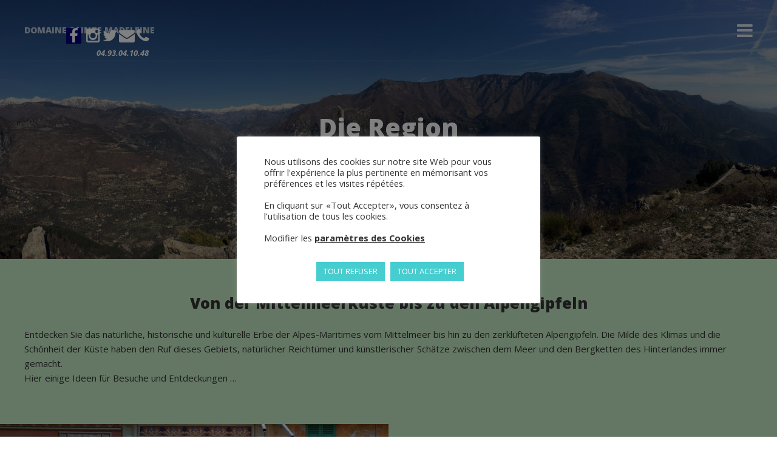

--- FILE ---
content_type: text/html; charset=UTF-8
request_url: https://www.camping-sainte-madeleine.com/de/la-region/
body_size: 15949
content:

<!DOCTYPE html>
<html lang="de-DE">
<head>
	<meta charset="UTF-8">
	<meta name="viewport" content="width=device-width, initial-scale=1, maximum-scale=1, user-scalable=0">
	<link rel="pingback" href="https://www.camping-sainte-madeleine.com/xmlrpc.php">
	<title>Die Region &#8211; Domaine Sainte Madeleine</title>
<meta name='robots' content='max-image-preview:large' />
	<style>img:is([sizes="auto" i], [sizes^="auto," i]) { contain-intrinsic-size: 3000px 1500px }</style>
	<link rel="alternate" hreflang="fr-fr" href="https://www.camping-sainte-madeleine.com/fr/la-region/" />
<link rel="alternate" hreflang="en-us" href="https://www.camping-sainte-madeleine.com/en/the-area/" />
<link rel="alternate" hreflang="de-de" href="https://www.camping-sainte-madeleine.com/de/la-region/" />
<link rel="alternate" hreflang="nl-nl" href="https://www.camping-sainte-madeleine.com/nl/la-region/" />
<link rel="alternate" hreflang="x-default" href="https://www.camping-sainte-madeleine.com/fr/la-region/" />
<link rel='dns-prefetch' href='//fonts.googleapis.com' />
<link rel="alternate" type="application/rss+xml" title="Domaine Sainte Madeleine &raquo; Feed" href="https://www.camping-sainte-madeleine.com/de/feed/" />
<link rel="alternate" type="application/rss+xml" title="Domaine Sainte Madeleine &raquo; Kommentar-Feed" href="https://www.camping-sainte-madeleine.com/de/comments/feed/" />
<link rel="alternate" type="application/rss+xml" title="Domaine Sainte Madeleine &raquo; Die Region-Kommentar-Feed" href="https://www.camping-sainte-madeleine.com/de/la-region/feed/" />
<script type="text/javascript">
/* <![CDATA[ */
window._wpemojiSettings = {"baseUrl":"https:\/\/s.w.org\/images\/core\/emoji\/16.0.1\/72x72\/","ext":".png","svgUrl":"https:\/\/s.w.org\/images\/core\/emoji\/16.0.1\/svg\/","svgExt":".svg","source":{"concatemoji":"https:\/\/www.camping-sainte-madeleine.com\/wp-includes\/js\/wp-emoji-release.min.js?ver=824338fd9c545a7463c461be4a14451e"}};
/*! This file is auto-generated */
!function(s,n){var o,i,e;function c(e){try{var t={supportTests:e,timestamp:(new Date).valueOf()};sessionStorage.setItem(o,JSON.stringify(t))}catch(e){}}function p(e,t,n){e.clearRect(0,0,e.canvas.width,e.canvas.height),e.fillText(t,0,0);var t=new Uint32Array(e.getImageData(0,0,e.canvas.width,e.canvas.height).data),a=(e.clearRect(0,0,e.canvas.width,e.canvas.height),e.fillText(n,0,0),new Uint32Array(e.getImageData(0,0,e.canvas.width,e.canvas.height).data));return t.every(function(e,t){return e===a[t]})}function u(e,t){e.clearRect(0,0,e.canvas.width,e.canvas.height),e.fillText(t,0,0);for(var n=e.getImageData(16,16,1,1),a=0;a<n.data.length;a++)if(0!==n.data[a])return!1;return!0}function f(e,t,n,a){switch(t){case"flag":return n(e,"\ud83c\udff3\ufe0f\u200d\u26a7\ufe0f","\ud83c\udff3\ufe0f\u200b\u26a7\ufe0f")?!1:!n(e,"\ud83c\udde8\ud83c\uddf6","\ud83c\udde8\u200b\ud83c\uddf6")&&!n(e,"\ud83c\udff4\udb40\udc67\udb40\udc62\udb40\udc65\udb40\udc6e\udb40\udc67\udb40\udc7f","\ud83c\udff4\u200b\udb40\udc67\u200b\udb40\udc62\u200b\udb40\udc65\u200b\udb40\udc6e\u200b\udb40\udc67\u200b\udb40\udc7f");case"emoji":return!a(e,"\ud83e\udedf")}return!1}function g(e,t,n,a){var r="undefined"!=typeof WorkerGlobalScope&&self instanceof WorkerGlobalScope?new OffscreenCanvas(300,150):s.createElement("canvas"),o=r.getContext("2d",{willReadFrequently:!0}),i=(o.textBaseline="top",o.font="600 32px Arial",{});return e.forEach(function(e){i[e]=t(o,e,n,a)}),i}function t(e){var t=s.createElement("script");t.src=e,t.defer=!0,s.head.appendChild(t)}"undefined"!=typeof Promise&&(o="wpEmojiSettingsSupports",i=["flag","emoji"],n.supports={everything:!0,everythingExceptFlag:!0},e=new Promise(function(e){s.addEventListener("DOMContentLoaded",e,{once:!0})}),new Promise(function(t){var n=function(){try{var e=JSON.parse(sessionStorage.getItem(o));if("object"==typeof e&&"number"==typeof e.timestamp&&(new Date).valueOf()<e.timestamp+604800&&"object"==typeof e.supportTests)return e.supportTests}catch(e){}return null}();if(!n){if("undefined"!=typeof Worker&&"undefined"!=typeof OffscreenCanvas&&"undefined"!=typeof URL&&URL.createObjectURL&&"undefined"!=typeof Blob)try{var e="postMessage("+g.toString()+"("+[JSON.stringify(i),f.toString(),p.toString(),u.toString()].join(",")+"));",a=new Blob([e],{type:"text/javascript"}),r=new Worker(URL.createObjectURL(a),{name:"wpTestEmojiSupports"});return void(r.onmessage=function(e){c(n=e.data),r.terminate(),t(n)})}catch(e){}c(n=g(i,f,p,u))}t(n)}).then(function(e){for(var t in e)n.supports[t]=e[t],n.supports.everything=n.supports.everything&&n.supports[t],"flag"!==t&&(n.supports.everythingExceptFlag=n.supports.everythingExceptFlag&&n.supports[t]);n.supports.everythingExceptFlag=n.supports.everythingExceptFlag&&!n.supports.flag,n.DOMReady=!1,n.readyCallback=function(){n.DOMReady=!0}}).then(function(){return e}).then(function(){var e;n.supports.everything||(n.readyCallback(),(e=n.source||{}).concatemoji?t(e.concatemoji):e.wpemoji&&e.twemoji&&(t(e.twemoji),t(e.wpemoji)))}))}((window,document),window._wpemojiSettings);
/* ]]> */
</script>
<style id='wp-emoji-styles-inline-css' type='text/css'>

	img.wp-smiley, img.emoji {
		display: inline !important;
		border: none !important;
		box-shadow: none !important;
		height: 1em !important;
		width: 1em !important;
		margin: 0 0.07em !important;
		vertical-align: -0.1em !important;
		background: none !important;
		padding: 0 !important;
	}
</style>
<link rel='stylesheet' id='contact-form-7-css' href='https://www.camping-sainte-madeleine.com/wp-content/plugins/contact-form-7/includes/css/styles.css?ver=6.1' type='text/css' media='all' />
<link rel='stylesheet' id='cookie-law-info-css' href='https://www.camping-sainte-madeleine.com/wp-content/plugins/cookie-law-info/legacy/public/css/cookie-law-info-public.css?ver=3.3.1' type='text/css' media='all' />
<link rel='stylesheet' id='cookie-law-info-gdpr-css' href='https://www.camping-sainte-madeleine.com/wp-content/plugins/cookie-law-info/legacy/public/css/cookie-law-info-gdpr.css?ver=3.3.1' type='text/css' media='all' />
<link rel='stylesheet' id='hb-front-end-style-selectize-css' href='https://www.camping-sainte-madeleine.com/wp-content/plugins/hbook/front-end/css/selectize.default.css?ver=2.1.3' type='text/css' media='all' />
<link rel='stylesheet' id='hb-front-end-style-css' href='https://www.camping-sainte-madeleine.com/wp-content/plugins/hbook/front-end/css/hbook.css?ver=2.1.3' type='text/css' media='all' />
<link rel='stylesheet' id='wpml-menu-item-0-css' href='https://www.camping-sainte-madeleine.com/wp-content/plugins/sitepress-multilingual-cms/templates/language-switchers/menu-item/style.min.css?ver=1' type='text/css' media='all' />
<link rel='stylesheet' id='parent-style-css' href='https://www.camping-sainte-madeleine.com/wp-content/themes/adomus/style.css?ver=824338fd9c545a7463c461be4a14451e' type='text/css' media='all' />
<link rel='stylesheet' id='adomus-style-font-css' href='https://fonts.googleapis.com/css?family=Open+Sans%3A400%2C700%2C800%2C400italic%2C700italic&#038;subset=latin%2Clatin-ext&#038;ver=0.1' type='text/css' media='all' />
<link rel='stylesheet' id='adomus-style-css' href='https://www.camping-sainte-madeleine.com/wp-content/themes/camping/style.css?ver=0.1' type='text/css' media='all' />
<link rel='stylesheet' id='adomus-style-font-awesome-css' href='https://www.camping-sainte-madeleine.com/wp-content/themes/adomus/styles/font-awesome.min.css?ver=0.1' type='text/css' media='all' />
<link rel='stylesheet' id='adomus-grid-css' href='https://www.camping-sainte-madeleine.com/wp-content/themes/adomus/styles/grid.css?ver=0.1' type='text/css' media='all' />
<link rel='stylesheet' id='adomus-media-queries-css' href='https://www.camping-sainte-madeleine.com/wp-content/themes/adomus/styles/media-queries.css?ver=0.1' type='text/css' media='all' />
<link rel='stylesheet' id='adomus-datepicker-css' href='https://www.camping-sainte-madeleine.com/wp-content/themes/adomus/styles/datepicker.css?ver=0.1' type='text/css' media='all' />
<link rel='stylesheet' id='adomus-photoswipe-css' href='https://www.camping-sainte-madeleine.com/wp-content/themes/adomus/styles/photoswipe/photoswipe.css?ver=0.1' type='text/css' media='all' />
<link rel='stylesheet' id='adomus-photoswipe-skin-css' href='https://www.camping-sainte-madeleine.com/wp-content/themes/adomus/styles/photoswipe/default-skin/default-skin.css?ver=0.1' type='text/css' media='all' />
<link rel='stylesheet' id='adomus-slick-slider-style-css' href='https://www.camping-sainte-madeleine.com/wp-content/themes/adomus/styles/slick.css?ver=0.1' type='text/css' media='all' />
<link rel='stylesheet' id='jvcf7_client_css-css' href='https://www.camping-sainte-madeleine.com/wp-content/plugins/jquery-validation-for-contact-form-7/includes/assets/css/jvcf7_client.css?ver=5.4.2' type='text/css' media='all' />
<link rel='stylesheet' id='cf7cf-style-css' href='https://www.camping-sainte-madeleine.com/wp-content/plugins/cf7-conditional-fields/style.css?ver=2.6.2' type='text/css' media='all' />
<script type="text/javascript" src="https://www.camping-sainte-madeleine.com/wp-includes/js/jquery/jquery.min.js?ver=3.7.1" id="jquery-core-js"></script>
<script type="text/javascript" src="https://www.camping-sainte-madeleine.com/wp-includes/js/jquery/jquery-migrate.min.js?ver=3.4.1" id="jquery-migrate-js"></script>
<script type="text/javascript" id="cookie-law-info-js-extra">
/* <![CDATA[ */
var Cli_Data = {"nn_cookie_ids":[],"cookielist":[],"non_necessary_cookies":[],"ccpaEnabled":"","ccpaRegionBased":"","ccpaBarEnabled":"1","strictlyEnabled":["necessary","obligatoire"],"ccpaType":"gdpr","js_blocking":"1","custom_integration":"","triggerDomRefresh":"","secure_cookies":""};
var cli_cookiebar_settings = {"animate_speed_hide":"500","animate_speed_show":"500","background":"#FFF","border":"#b1a6a6c2","border_on":"","button_1_button_colour":"#46cdcf","button_1_button_hover":"#38a4a6","button_1_link_colour":"#fff","button_1_as_button":"1","button_1_new_win":"","button_2_button_colour":"#333","button_2_button_hover":"#292929","button_2_link_colour":"#444","button_2_as_button":"","button_2_hidebar":"","button_3_button_colour":"#46cdcf","button_3_button_hover":"#38a4a6","button_3_link_colour":"#ffffff","button_3_as_button":"1","button_3_new_win":"","button_4_button_colour":"#dedfe0","button_4_button_hover":"#b2b2b3","button_4_link_colour":"#333333","button_4_as_button":"","button_7_button_colour":"#46cdcf","button_7_button_hover":"#38a4a6","button_7_link_colour":"#fff","button_7_as_button":"1","button_7_new_win":"","font_family":"inherit","header_fix":"","notify_animate_hide":"1","notify_animate_show":"","notify_div_id":"#cookie-law-info-bar","notify_position_horizontal":"right","notify_position_vertical":"bottom","scroll_close":"","scroll_close_reload":"","accept_close_reload":"1","reject_close_reload":"","showagain_tab":"1","showagain_background":"#fff","showagain_border":"#000","showagain_div_id":"#cookie-law-info-again","showagain_x_position":"10px","text":"#333333","show_once_yn":"","show_once":"10000","logging_on":"","as_popup":"","popup_overlay":"1","bar_heading_text":"","cookie_bar_as":"popup","popup_showagain_position":"bottom-left","widget_position":"left"};
var log_object = {"ajax_url":"https:\/\/www.camping-sainte-madeleine.com\/wp-admin\/admin-ajax.php"};
/* ]]> */
</script>
<script type="text/javascript" src="https://www.camping-sainte-madeleine.com/wp-content/plugins/cookie-law-info/legacy/public/js/cookie-law-info-public.js?ver=3.3.1" id="cookie-law-info-js"></script>
<link rel="https://api.w.org/" href="https://www.camping-sainte-madeleine.com/de/wp-json/" /><link rel="alternate" title="JSON" type="application/json" href="https://www.camping-sainte-madeleine.com/de/wp-json/wp/v2/pages/1188" /><link rel="EditURI" type="application/rsd+xml" title="RSD" href="https://www.camping-sainte-madeleine.com/xmlrpc.php?rsd" />

<link rel="canonical" href="https://www.camping-sainte-madeleine.com/de/la-region/" />
<link rel='shortlink' href='https://www.camping-sainte-madeleine.com/de/?p=1188' />
<link rel="alternate" title="oEmbed (JSON)" type="application/json+oembed" href="https://www.camping-sainte-madeleine.com/de/wp-json/oembed/1.0/embed?url=https%3A%2F%2Fwww.camping-sainte-madeleine.com%2Fde%2Fla-region%2F" />
<link rel="alternate" title="oEmbed (XML)" type="text/xml+oembed" href="https://www.camping-sainte-madeleine.com/de/wp-json/oembed/1.0/embed?url=https%3A%2F%2Fwww.camping-sainte-madeleine.com%2Fde%2Fla-region%2F&#038;format=xml" />
<meta name="generator" content="WPML ver:4.7.6 stt:38,1,4,3,27,2;" />

			<style type="text/css">
			.payments-history-table th,
			.payments-history-table td {
				text-align: left;
			}
			.payments-history-table .total-text,
			.payments-history-table .amount {
				text-align: right;
			}
			.payments-history-table .total-text {
				border-right: none;
			}
			.payments-history-table .amount {
				border-left: none;
			}
			.payments-history-table td.empty {
				border: none;
			}
			.payments-history-table .payment-date-head,
			.payments-history-table .payment-method-head {
				width: 37.5%;
			}
			.payments-history-table .amount-head {
				width: 25%;
			}
			</style>

							<style type="text/css">.hb-accom-list { max-width: 800px; }</style>
							<style type="text/css">.hb-booking-details-form { max-width: 800px; }</style>
							<style type="text/css">.hb-booking-search-form, .hb-accom-list, .hb-booking-details-form { margin: 0 auto; }</style>
			<style type="text/css">.hb-datepick-popup-wrapper, .hb-datepick-wrapper { background: #ffffff; }.hb-day-available, .hb-day-taken-start, .hb-day-taken-end, .hb-avail-caption-available { background: #ffffff; }.hb-dp-day-past, .hb-dp-day-closed, .hb-dp-day-not-selectable, .hb-dp-day-past.hb-day-taken-start:before, .hb-dp-day-past.hb-day-taken-end:before, .hb-dp-day-past.hb-day-fully-taken,.hb-dp-day-closed.hb-day-taken-start:before, .hb-dp-day-closed.hb-day-taken-end:before, .hb-dp-day-closed.hb-day-fully-taken { background: #dddddd; }.hb-dp-day-past, .hb-dp-day-closed, .hb-dp-day-not-selectable, .hb-dp-day-no-check-in { color: #888888; }.hb-dp-day-check-in, .hb-dp-day-check-out { background: #ccf7cc; }.hb-day-taken-start:before, .hb-day-taken-end:before, .hb-day-fully-taken, .hb-avail-caption-occupied { background: #f7d7dc; }.hb-dp-cmd-wrapper a, .hb-dp-cmd-close, .hb-people-popup-wrapper-close { background: #333333; }.hb-dp-cmd-wrapper a:hover, .hb-dp-cmd-close:hover, .hb-people-popup-wrapper-close:hover { background: #6f6f6f; }.hb-dp-cmd-wrapper a.hb-dp-disabled { background: #aaaaaa; }.hb-dp-cmd-wrapper a, .hb-dp-cmd-wrapper a:hover, a.hb-dp-cmd-close, a.hb-dp-cmd-close:hover, a.hb-people-popup-wrapper-close, a.hb-people-popup-wrapper-close:hover { color: #ffffff; }.hb-dp-multi .hb-dp-month:not(.first), .hb-dp-month-row + .hb-dp-month-row, .hb-datepick-legend { border-color: #cccccc; }.hb-datepick-popup-wrapper { box-shadow: 0 0 30px rgba(0,0,0,0.33), 0 0 3px rgba(0,0,0,0.2); }.hb-availability-calendar .hb-datepick-wrapper { box-shadow: 0 0 4px rgba(0,0,0,0.5); }.hb-people-popup-wrapper { box-shadow: 0 0 30px rgba(0,0,0,0.33), 0 0 3px rgba(0,0,0,0.2); }.hb-people-popup-wrapper { background: #ffffff; }</style><script type="text/javascript">
(function(url){
	if(/(?:Chrome\/26\.0\.1410\.63 Safari\/537\.31|WordfenceTestMonBot)/.test(navigator.userAgent)){ return; }
	var addEvent = function(evt, handler) {
		if (window.addEventListener) {
			document.addEventListener(evt, handler, false);
		} else if (window.attachEvent) {
			document.attachEvent('on' + evt, handler);
		}
	};
	var removeEvent = function(evt, handler) {
		if (window.removeEventListener) {
			document.removeEventListener(evt, handler, false);
		} else if (window.detachEvent) {
			document.detachEvent('on' + evt, handler);
		}
	};
	var evts = 'contextmenu dblclick drag dragend dragenter dragleave dragover dragstart drop keydown keypress keyup mousedown mousemove mouseout mouseover mouseup mousewheel scroll'.split(' ');
	var logHuman = function() {
		if (window.wfLogHumanRan) { return; }
		window.wfLogHumanRan = true;
		var wfscr = document.createElement('script');
		wfscr.type = 'text/javascript';
		wfscr.async = true;
		wfscr.src = url + '&r=' + Math.random();
		(document.getElementsByTagName('head')[0]||document.getElementsByTagName('body')[0]).appendChild(wfscr);
		for (var i = 0; i < evts.length; i++) {
			removeEvent(evts[i], logHuman);
		}
	};
	for (var i = 0; i < evts.length; i++) {
		addEvent(evts[i], logHuman);
	}
})('//www.camping-sainte-madeleine.com/de/?wordfence_lh=1&hid=1A22A7D805ACE0B5A2897A60A11768FE');
</script>
<style type="text/css">
.hero {
    padding-bottom: 33.33%;
}
</style>
       
    	
	<style type="text/css">
	
		
	.button, input[type="submit"], input[type="button"], .owner-slide-overlay, .gallery-item.gallery-link-all {
		background: #46cdcf;
	}
	
	.hero-slider .slick-arrow, .owner-slider-to-left, .owner-slider-to-right, .video-section-play, .gallery-enlarge {
		background: rgba(70,205,207,0.7);
	}
	
	a.page-numbers:hover, .testimonial-bullet:hover,
	input[type="text"]:focus, input[type="email"]:focus, textarea:focus,
	.dk-select-open-up .dk-selected, .dk-select-open-down .dk-selected {
		border-color: #46cdcf;
	}
	
	.testimonial-thumb:hover {
		box-shadow: inset 0px 0px 0px 3px rgba(70,205,207, 0.7);
	}
	
	a,
	a.page-numbers:hover,
	footer a:hover {
		color: #46cdcf;
	}
	
	footer a:hover {
		border-bottom: 1px solid #46cdcf;
	}
	
		
	.button:hover, 
	input[type="submit"]:focus, input[type="submit"]:hover, 
	input[type="button"]:focus, input[type="button"]:hover, 
	.owner-slide-overlay:hover, .gallery-item, .gallery-item.gallery-link-all:hover,
	.featured-pages-row-img-wrapper a, .accom, .news-row .news-thumb {
		background: #7098bd;
	}
	
	.hero-slider .slick-arrow:hover, .owner-slider-to-left:hover, .owner-slider-to-right:hover, .video-section-play:hover {
		background: rgba(112,152,189,0.7);
	}

	a:hover {
		color: #7098bd;
	}
	
	
		
	.hero-booking-form.hero-booking-form-is-below-hero, .hero-booking-form.hero-booking-form-always-below-hero {
		background: #407499;
	}
	
	.hero-booking-form {
		background: rgba(64,116,153,0.70);
	}
	
		
	.testimonial-bullet.testimonial-current {
		background: #407499;
	}
	
	.sticky,
	input[type="text"]:focus, input[type="email"]:focus, textarea:focus, 
	.dk-option:hover,
	div.hb-accom-selected, div.hb-resa-summary-content {
		background: rgba(64,116,153,0.2);
	}

	.map-marker-container, .map-marker-dot, .map-marker-container:before, 
	.bypostauthor .comment-wrapper, 
	blockquote,	.page-numbers.current, .testimonial-bullet.testimonial-current, table {
		border-color: #407499;
	}

	.testimonial-thumb.testimonial-current {
		box-shadow: inset 0px 0px 0px 3px rgba(64,116,153, 0.7);
	}
	
	ul li:before, .highlight, .hightlight, .owner-name, .page-numbers.current {
		color: #407499;
	}
	
	
	footer {
		background: #ffffff;
	}
	
		.main-menu ul li:first-child {
	    border-top: none;
	}
		.top-header,
	header {
		background: rgba(0,0,0,0.00);
	}
	
	.main-menu ul li {
		background: rgba(0,0,0,0.70);
	}
    
	.mobile-contact-details, .mobile-menu {
    	background: rgba(0,0,0,0.95);
	}
	
    .hero-overlay,
    .video-block-overlay {
        background: rgba(0,0,0,0.33);
    }
	
		.gallery-item {
		bottom: 0px;
		left: 0px;
		right: 0px;
		top: 0px;
	}
	
    .hero-caption{
top:180px;

}        
	</style>
	
	<link rel="icon" href="https://www.camping-sainte-madeleine.com/wp-content/uploads/2017/12/cropped-logo-32x32.jpg" sizes="32x32" />
<link rel="icon" href="https://www.camping-sainte-madeleine.com/wp-content/uploads/2017/12/cropped-logo-192x192.jpg" sizes="192x192" />
<link rel="apple-touch-icon" href="https://www.camping-sainte-madeleine.com/wp-content/uploads/2017/12/cropped-logo-180x180.jpg" />
<meta name="msapplication-TileImage" content="https://www.camping-sainte-madeleine.com/wp-content/uploads/2017/12/cropped-logo-270x270.jpg" />
</head>

<body class="wp-singular page-template page-template-template-advanced-layout page-template-template-advanced-layout-php page page-id-1188 wp-theme-adomus wp-child-theme-camping">

	
<div class="hero header-no-bg">
	
        <div class="hero-media-wrapper" data-hero-ratio="3.002">
        
            <img 
            class="hero-img" 
            data-native-width="1600" 
            data-native-height="533" 
            src="https://www.camping-sainte-madeleine.com/wp-content/uploads/2017/11/IMG_0470-copie-1600x533.jpg" 
            alt="" 
        />
    
        
        <div class="hero-overlay"></div>
        
        </div><!-- end .hero-media-wrapper -->
        
    
    <header>

                   
            <a class="logo" href="https://www.camping-sainte-madeleine.com/de/">Domaine Sainte Madeleine</a>
            
                
        <div class="site-tagline"><p style="text-align: right;" ><a href="https://www.facebook.com/Camping-Domaine-Sainte-Madeleine-189122511121683/"><i class="fa fa-2x fa-facebook"></i></a> <a href="https://www.instagram.com/explore/locations/947492362/camping-domaine-sainte-madeleine/?max_id=1507274145220704326"><i class="fa fa-2x fa-instagram"></i></a><a href="https://twitter.com/camping_DSM"><i class="fa fa-2x fa-twitter"></i></a> <a href="mailto:camp@camping-sainte-madeleine.com"><i class="fa fa-2x fa-envelope"></i></a> <a href="tel:+33493041048"><i class="fa fa-2x fa-phone"></i></a> 04.93.04.10.48 
	</p></div>
        
        <ul id="menu-menu-principal-allemand" class="main-menu"><li id="menu-item-1010" class="menu-item menu-item-type-post_type menu-item-object-page menu-item-home menu-item-1010"><a href="https://www.camping-sainte-madeleine.com/de/"><i class="fa fa-home fa-2x"></i></a></li>
<li id="menu-item-1011" class="menu-item menu-item-type-custom menu-item-object-custom menu-item-has-children menu-item-1011"><a href="#">Camping</a>
<ul class="sub-menu">
	<li id="menu-item-1012" class="menu-item menu-item-type-post_type menu-item-object-page menu-item-1012"><a href="https://www.camping-sainte-madeleine.com/de/descriptif-du-camping/">Beschreibung des Campingplatzes</a></li>
	<li id="menu-item-1013" class="menu-item menu-item-type-post_type menu-item-object-page menu-item-1013"><a href="https://www.camping-sainte-madeleine.com/de/services-du-camping/">Dienstleistungen und Aktivitäten auf dem Camping</a></li>
	<li id="menu-item-1014" class="menu-item menu-item-type-post_type menu-item-object-page menu-item-1014"><a href="https://www.camping-sainte-madeleine.com/de/visite-virtuelle-du-camping/">Virtuelle Tour des Campingplatzes</a></li>
</ul>
</li>
<li id="menu-item-1015" class="menu-item menu-item-type-custom menu-item-object-custom menu-item-has-children menu-item-1015"><a href="#">Unterkunft</a>
<ul class="sub-menu">
	<li id="menu-item-1016" class="menu-item menu-item-type-post_type menu-item-object-page menu-item-1016"><a href="https://www.camping-sainte-madeleine.com/de/chalets-2-personnes/">Chalets 2 Personen</a></li>
	<li id="menu-item-1017" class="menu-item menu-item-type-post_type menu-item-object-page menu-item-1017"><a href="https://www.camping-sainte-madeleine.com/de/chalets-4-personnes/">Chalets 4 Personen</a></li>
	<li id="menu-item-1018" class="menu-item menu-item-type-post_type menu-item-object-page menu-item-1018"><a href="https://www.camping-sainte-madeleine.com/de/chalets-5-personnes/">Chalets 5 Personen</a></li>
	<li id="menu-item-1019" class="menu-item menu-item-type-post_type menu-item-object-page menu-item-1019"><a href="https://www.camping-sainte-madeleine.com/de/la-maisonnette/">Kleines haus</a></li>
</ul>
</li>
<li id="menu-item-1045" class="menu-item menu-item-type-custom menu-item-object-custom menu-item-has-children menu-item-1045"><a href="#">Preise</a>
<ul class="sub-menu">
	<li id="menu-item-1046" class="menu-item menu-item-type-post_type menu-item-object-page menu-item-1046"><a href="https://www.camping-sainte-madeleine.com/de/tarifs-camping/">Camping preise</a></li>
	<li id="menu-item-1047" class="menu-item menu-item-type-post_type menu-item-object-page menu-item-1047"><a href="https://www.camping-sainte-madeleine.com/de/tarifs-chalets/">Preise Chalets</a></li>
	<li id="menu-item-1048" class="menu-item menu-item-type-post_type menu-item-object-page menu-item-1048"><a href="https://www.camping-sainte-madeleine.com/de/tarifs-maisonnette/">Preise kleines haus</a></li>
</ul>
</li>
<li id="menu-item-1148" class="menu-item menu-item-type-post_type menu-item-object-page menu-item-1148"><a href="https://www.camping-sainte-madeleine.com/de/buchungen/">Buchungen</a></li>
<li id="menu-item-1308" class="menu-item menu-item-type-post_type menu-item-object-page current-menu-item page_item page-item-1188 current_page_item menu-item-1308"><a href="https://www.camping-sainte-madeleine.com/de/la-region/" aria-current="page">Die Region</a></li>
<li id="menu-item-1307" class="menu-item menu-item-type-post_type menu-item-object-page menu-item-1307"><a href="https://www.camping-sainte-madeleine.com/de/activite/">Sportliche Aktivitäten</a></li>
<li id="menu-item-1117" class="menu-item menu-item-type-post_type menu-item-object-page menu-item-1117"><a href="https://www.camping-sainte-madeleine.com/de/contact/">Kontakt</a></li>
<li id="menu-item-wpml-ls-13-de" class="menu-item wpml-ls-slot-13 wpml-ls-item wpml-ls-item-de wpml-ls-current-language wpml-ls-menu-item menu-item-type-wpml_ls_menu_item menu-item-object-wpml_ls_menu_item menu-item-has-children menu-item-wpml-ls-13-de"><a href="https://www.camping-sainte-madeleine.com/de/la-region/" title="Wechseln zu Deutsch"><img
            class="wpml-ls-flag"
            src="https://www.camping-sainte-madeleine.com/wp-content/plugins/sitepress-multilingual-cms/res/flags/de.png"
            alt=""
            
            
    /><span class="wpml-ls-native" lang="de">Deutsch</span></a>
<ul class="sub-menu">
	<li id="menu-item-wpml-ls-13-fr" class="menu-item wpml-ls-slot-13 wpml-ls-item wpml-ls-item-fr wpml-ls-menu-item wpml-ls-first-item menu-item-type-wpml_ls_menu_item menu-item-object-wpml_ls_menu_item menu-item-wpml-ls-13-fr"><a href="https://www.camping-sainte-madeleine.com/fr/la-region/" title="Wechseln zu Français"><img
            class="wpml-ls-flag"
            src="https://www.camping-sainte-madeleine.com/wp-content/plugins/sitepress-multilingual-cms/res/flags/fr.png"
            alt=""
            
            
    /><span class="wpml-ls-native" lang="fr">Français</span></a></li>
	<li id="menu-item-wpml-ls-13-en" class="menu-item wpml-ls-slot-13 wpml-ls-item wpml-ls-item-en wpml-ls-menu-item menu-item-type-wpml_ls_menu_item menu-item-object-wpml_ls_menu_item menu-item-wpml-ls-13-en"><a href="https://www.camping-sainte-madeleine.com/en/the-area/" title="Wechseln zu English"><img
            class="wpml-ls-flag"
            src="https://www.camping-sainte-madeleine.com/wp-content/plugins/sitepress-multilingual-cms/res/flags/en.png"
            alt=""
            
            
    /><span class="wpml-ls-native" lang="en">English</span></a></li>
	<li id="menu-item-wpml-ls-13-nl" class="menu-item wpml-ls-slot-13 wpml-ls-item wpml-ls-item-nl wpml-ls-menu-item wpml-ls-last-item menu-item-type-wpml_ls_menu_item menu-item-object-wpml_ls_menu_item menu-item-wpml-ls-13-nl"><a href="https://www.camping-sainte-madeleine.com/nl/la-region/" title="Wechseln zu Nederlands"><img
            class="wpml-ls-flag"
            src="https://www.camping-sainte-madeleine.com/wp-content/plugins/sitepress-multilingual-cms/res/flags/nl.png"
            alt=""
            
            
    /><span class="wpml-ls-native" lang="nl">Nederlands</span></a></li>
</ul>
</li>
</ul>
        <a class="mobile-menu-trigger" href="#"><i class="fa fa-reorder"></i></a>

    </header>
    
        
        <div class="hero-caption"><h1>Die Region</h1></div>

        
    	
		
</div><!-- end .hero -->
	
	
<div class="main-wrapper">
    
    <div class="row row-has-bottom-border">
        <div class="full-width-content-with-padding">
            
            <h2 style="text-align: center;">Von der Mittelmeerküste bis zu den Alpengipfeln</h2>
<p>Entdecken Sie das natürliche, historische und kulturelle Erbe der Alpes-Maritimes vom Mittelmeer bis hin zu den zerklüfteten Alpengipfeln. Die Milde des Klimas und die Schönheit der Küste haben den Ruf dieses Gebiets, natürlicher Reichtümer und künstlerischer Schätze zwischen dem Meer und den Bergketten des Hinterlandes immer gemacht.<br />
Hier einige Ideen für Besuche und Entdeckungen &#8230;</p>
            
        </div>
    </div>
    
    	
	<div class="row row-txt-img columns-wrapper row-txt-img-txt-right">
		
			<div class="column-one-half desktop-only">&nbsp;</div>
	
		<div class="column-one-half column-has-bottom-border">
			<div class="content-with-padding">
			
				<div class="section-title section-title-followed-by-content">
				<h2>Zu besuchen in Sospel : </h2>	</div>
				
			<p class="mobile-only">
				<img class="full-width-img" src="https://www.camping-sainte-madeleine.com/wp-content/uploads/2017/11/sospel-800x480.jpg" alt="" />
			</p>
			
			<p>
				Sospel ist ein schönes Dorf, das gerne besucht wird. Wir entdecken einige Überreste des Mittelalters, die Ruinen der Burg mit ihren alten Stadtmauern aus dem vierzehnten Jahrhundert, Im Inneren des Ortes findet man die typischen Muster mediterraner Dörfer wieder, die engen gepflasterten Straßen, kleine Plätze mit Arkaden und alten öffentlichen Waschplätzen.  Vergiss nicht, die Augen zu heben, viele verzierte Fassaden sind bedeckt mit Trompe Oeil Gemälde<br />
<br />
<a href="https://www.menton-riviera-merveilles.co.uk/mercantour-roya-bevera/the-bevera-valley/sospel/" target="_blank"> Fremdenverkehrsbüro von Sospel </a><br />
<br />
<br />
<br />
<br />
<br />
<br />
			</p>
			
			</div>
		</div>
		
		<div class="column-txt-img-img background-img" style="background-image:url(https://www.camping-sainte-madeleine.com/wp-content/uploads/2017/11/sospel-800x480.jpg)"></div>
	
	</div>

		
	<div class="row fancy-slider-row row-has-bottom-border columns-wrapper row-has-no-owner-img">
		
		<div class="owner-content">
			<div class="content-with-padding">
					<div class="section-title section-title-followed-by-content">
				<h2>Museen der Maginot-Linie und des Zweiten Weltkriegs</h2>	</div>
					<p>
					<strong>le Fort Saint Roch : </strong><br />
Fort St Roch Museum zeigt Ihnen eine der modernsten Generationen von Befestigungsanlagen, 5000 m3 Beton und 385 Tonnen Stahl half beim Bau dieser Festung. Um Ihren Besuch zu bereichern, wurden 250 m² Ausstellungsfläche innerhalb der Festung gebaut.<br />
<strong>le Fort du Mont Agaisen :</strong><br />
Das Fort Agaisen gehört zu einem der größeren Werke. Die Garnison bestand aus 300 Männern, die die Aufgabe hatten, die "Schlucht der Bévéra" vom Col de Tende bis nach Nizza zu blockieren. Während des Kalten Krieges für die Ausbildung des technischen Personals erhalten, wird es nun von einem Verein gepflegt und kann besichtigt werden.<br />
<strong>Le fort du Barbonnet :</strong><br />
2 km südlich von Sospel auf einer schmalen Felsnase des Mont Barbonnet gelegen, beherrscht das Fort Suchet das Dorf aus einer Höhe von 847 m. Es wurde zwischen 1883 und 1886 in der Absicht erbaut.<br />
Das Fort Suchet, auch du Barbonnet genannt, ist ein Teil der Befestigungsanlagen, die Feinde aufhalten sollten, die vom Col de Tende aus einzudringen versuchten, das Nebengebäude wurde in einem Wasserturm umgewandelt.<br />
<br />
				</p>
			</div>
		</div>
		
				
				
				
		<div class="owner-slider" data-autoplay="3000">
			<div class="owner-slider-inner">
				
								
				<div class="owner-slide-current owner-slide background-img" style="background-image: url(https://www.camping-sainte-madeleine.com/wp-content/uploads/2017/11/IMG_2549-1-1000x750.jpg);"></div>
				
								
				<div class="owner-slide-next owner-slide background-img" style="background-image: url(https://www.camping-sainte-madeleine.com/wp-content/uploads/2017/11/74372_533758476643417_1387190215_n-copie-1000x750.jpg);"></div>
				
								
				<div class=" owner-slide background-img" style="background-image: url(https://www.camping-sainte-madeleine.com/wp-content/uploads/2017/11/IMG_2574-1000x750.jpg);"></div>
				
								
				<div class=" owner-slide background-img" style="background-image: url(https://www.camping-sainte-madeleine.com/wp-content/uploads/2017/11/484001_533758496643415_791657577_n-copie-1000x750.jpg);"></div>
				
								
				<div class=" owner-slide background-img" style="background-image: url(https://www.camping-sainte-madeleine.com/wp-content/uploads/2017/11/IMG_2596-1000x750.jpg);"></div>
				
								
				<div class=" owner-slide background-img" style="background-image: url(https://www.camping-sainte-madeleine.com/wp-content/uploads/2017/11/IMG_1131-copie-1000x750.jpg);"></div>
				
								
				<div class=" owner-slide background-img" style="background-image: url(https://www.camping-sainte-madeleine.com/wp-content/uploads/2017/11/IMG_2571-1000x750.jpg);"></div>
				
								
				<div class=" owner-slide background-img" style="background-image: url(https://www.camping-sainte-madeleine.com/wp-content/uploads/2017/12/382060_430622533669568_246008471_n6-1000x750.jpg);"></div>
				
								
				<div class="owner-slide-previous owner-slide background-img" style="background-image: url(https://www.camping-sainte-madeleine.com/wp-content/uploads/2017/12/1006126_520670617998092_551838968_n1-copie-1000x750.jpg);"></div>
				
								
				<a href="#" class="owner-slide-overlay"></a>
				<a href="#" class="owner-slider-to-left">
					<i class="fa fa-angle-left"></i>
				</a>
				<a href="#" class="owner-slider-to-right">
					<i class="fa fa-angle-right"></i>
				</a>
			</div>
		</div>
		
				
	</div>
	
		
	<div class="row row-txt-img columns-wrapper row-txt-img-txt-right">
		
			<div class="column-one-half desktop-only">&nbsp;</div>
	
		<div class="column-one-half column-has-bottom-border">
			<div class="content-with-padding">
			
				<div class="section-title section-title-followed-by-content">
				<h2>La Cathédrale Saint-Michel </h2>	</div>
				
			<p class="mobile-only">
				<img class="full-width-img" src="https://www.camping-sainte-madeleine.com/wp-content/uploads/2017/11/cathedrale-800x600.jpg" alt="" />
			</p>
			
			<p>
				Die Kirche, die im 17. Jahrhundert an der Stelle einer romanischen Basilika umgebaut wurde, besitzt einen antiken lombardischen romanischen Glockenturm, der die Zerstörung der romanischen Kirche überstand und die größte Kirche der Alpes-Maritimes ist. Wunderschönes barockes Meisterwerk, das seit 1951 unter Denkmalschutz steht. Nach einer umfassenden Restaurierung wurde der Glanz wiederhergestellt, das Dekor um den Altar und Deckenfresken sind besonders hervorzuheben.<br />
Die St. Michael-Kathedrale ist täglich von 9.30 bis 17.00 Uhr geöffnet.<br />
<br />
<br />
<br />
<br />
<br />
<br />
<br />
<br />
<br />
<br />
<br />
			</p>
			
			</div>
		</div>
		
		<div class="column-txt-img-img background-img" style="background-image:url(https://www.camping-sainte-madeleine.com/wp-content/uploads/2017/11/cathedrale-800x600.jpg)"></div>
	
	</div>

		
	<div class="row row-txt-img columns-wrapper">
		
	
		<div class="column-one-half column-has-bottom-border">
			<div class="content-with-padding">
			
				<div class="section-title section-title-followed-by-content">
				<h2>Le pont vieux (Die alte Brücke)</h2>	</div>
				
			<p class="mobile-only">
				<img class="full-width-img" src="https://www.camping-sainte-madeleine.com/wp-content/uploads/2017/11/IMG_2722-copie-800x494.jpg" alt="" />
			</p>
			
			<p>
				Die steinerne mittelalterliche Bogenbrücke verbindet beide Dorfhälften miteinander, die ehemalige Mautbrücke aus dem 11. Jahrhundert wurde am 8. Juli 1924 als historisches Denkmal eingestuft.<br />
Diese Brücke aus dem 13. Jahrhundert wurde für den Salztransport genutzt, und der Reisende bezahlte das Recht, die Bévéra zu überqueren. Die Brücke wurde in der Nacht vom 27. zum 28. Oktober 1944 während des Abzuges der deutschen Truppen unterminiert und zerstört.<br />
Die Brücke wurde zwischen 1952 und Anfang 1957 durch die Wiederverwendung der gleichen Steine identisch wieder aufgebaut<br />
<br />
<br />
<br />
<br />
<br />
<br />
<br />
<br />
<br />
<br />
<br />
			</p>
			
			</div>
		</div>
		
		<div class="column-txt-img-img background-img" style="background-image:url(https://www.camping-sainte-madeleine.com/wp-content/uploads/2017/11/IMG_2722-copie-800x494.jpg)"></div>
	
	</div>

		
	<div class="row row-txt-img columns-wrapper row-txt-img-txt-right">
		
			<div class="column-one-half desktop-only">&nbsp;</div>
	
		<div class="column-one-half column-has-bottom-border">
			<div class="content-with-padding">
			
				<div class="section-title section-title-followed-by-content">
				<h2>Le train des Merveilles (Zug der Wunder)</h2>	</div>
				
			<p class="mobile-only">
				<img class="full-width-img" src="https://www.camping-sainte-madeleine.com/wp-content/uploads/2017/11/IMG_7164-copie-800x1066.jpg" alt="" />
			</p>
			
			<p>
				Begeben Sie sich auf den Train des meveilles für eine der schönsten Bahnreisen Europas!<br />
Gehen Sie in das Herz der Täler des Mittleren und Hohen Landes, um charmante Dörfer zu treffen, diese Region nahe der italienischen Grenze bietet eunerwartet schönen Aussichten, entdecken Sie die Reichhaltigkeit des Hinterlandes.<br />
<br />
<br />
<br />
<br />
<br />
<br />
			</p>
			
			</div>
		</div>
		
		<div class="column-txt-img-img background-img" style="background-image:url(https://www.camping-sainte-madeleine.com/wp-content/uploads/2017/11/IMG_7164-copie-800x1066.jpg)"></div>
	
	</div>

		
	<div class="row row-txt-img columns-wrapper">
		
	
		<div class="column-one-half column-has-bottom-border">
			<div class="content-with-padding">
			
				<div class="section-title section-title-followed-by-content">
				<h2>Der Nationalpark Mercantour</h2>	</div>
				
			<p class="mobile-only">
				<img class="full-width-img" src="https://www.camping-sainte-madeleine.com/wp-content/uploads/2017/11/IMG_2324-copie-800x533.jpg" alt="" />
			</p>
			
			<p>
				Die Mercantour ist ein Nationalpark in den Seealpen, der sich über 68.500 Hektar vom Col de Tende bis zum Tal der Ubaye erstreckt. Der höchste Berg Le cime du Gélas liegt 3143m über dem Meeresspiegel, inmitten von Almen, Seen, Wasserfällen und Wäldern. Hier laufen Gämsen, Steinböcke, Wildpferde und Murmeltiere umher.Das Klima und die geologische Originalität der Mercantour in der Nähe des Mittelmeeres führen zu einer Vielzahl von Naturlandschaften und floristischen Reichtümern, die in Europa einzigartig sind, mit ihrer Umgebung zwischen Bergen und Meer. Im Herzen des Mercantour-Nationalparks und am Fuße des Mont Bégo (2872 m) befinden sich das Vallée des Merveilles (ein Tal der Wunder) und das Fontanalba-Tal, in dem sich die größte Sammlung prähistorischer Felsgravuren befindet, 36.000 datierte Felszeichnungen der Kupferzeit und der frühen Bronzezeit von 3000 Jahren für Chr. auf ockerfarbenem und rostfarbenem Kalkstein.<br />
Entdecken Sie die Schleife von l' Authion in 35 km Entfernung vom Campingplatz, ein ruhiger Ort, um im Herzen des Mercantour Parks zu wandern, frei zugänglich für Fahrzeuge, entdecken Sie diesen einzigartigen befestigten Komplex von antiken militärischen Denkmälern. Das außergewöhnliche Panorama entlang der Route ermöglicht es, den östlichen Teil des Massivs der Mercantour und die letzten Ausläufer der Alpen zu bewundern, die zum Mittelmeer hinabsteigen.<br />
<br />
<a href="https://www.menton-riviera-merveilles.de/tal-der-wunder/" target="_blank"> Die Vallée des Merveilles </a><br />
<a href="https://www.menton-riviera-merveilles.de/sich-inspirieren-lassen/geschichte/befestigungsanlagen-und-militaererbe/festungen-der-maginot-linie/authion-und-redoute-des-trois-communes/" target="_blank"> L'Authion </a><br />
<br />
<br />
<br />
<br />
<br />
			</p>
			
			</div>
		</div>
		
		<div class="column-txt-img-img background-img" style="background-image:url(https://www.camping-sainte-madeleine.com/wp-content/uploads/2017/11/IMG_2324-copie-800x533.jpg)"></div>
	
	</div>

		
	<div class="row row-txt-img columns-wrapper row-txt-img-txt-right">
		
			<div class="column-one-half desktop-only">&nbsp;</div>
	
		<div class="column-one-half column-has-bottom-border">
			<div class="content-with-padding">
			
				<div class="section-title section-title-followed-by-content">
				<h2>Perched Dörfer</h2>	</div>
				
			<p class="mobile-only">
				<img class="full-width-img" src="https://www.camping-sainte-madeleine.com/wp-content/uploads/2017/12/saorge-800x500.jpg" alt="" />
			</p>
			
			<p>
				Es ist in Mittelmeer an den Küsten des Côte d'Azur, dass die Alpen ihren Anstieg nehmen. Nicht weit von den Stränden sind Hoch gelegene Dörfer die wie Hüte über grünen Hügeln thronen mit Vogelperspektive Blick auf die Riviera Küste und die Berge. Sie verkörpern die ersten Meilensteine eines reichen und kontrastierenden Erbes, das die grünen Täler und steile Hügel erstreckt.<br />
Diese Landschaften lohnt sich die Zeit zu nehmen, bewundern Sie die malerischen Adlernest-Dörfer, typisch für die Alpes-Maritimes und ihre italienischen Einflüsse, steilen, gewundenen Gassen und schattigen Plätzen zwischen mittelalterlichen Häusern und Jahrhunderte alten Gewölben, Einige enthalten schöne Barockkirchen.<br />
Sie alle haben ihren mittelalterlichen Charakter, jeder hat einen besonderen Charme mit schönen Panoramen in unberührte Natur, wilde und authentische Landschaften bringt Sie eine wirkliche Veränderung der Landschaft.<br />
Es gibt mehr als 120 Dörfern verteilt über das Gebiet der Côte d ' Azur, die nächstgelegenen Dörfer sind : Piene Haute, Castellar, Gorbio, Eze, Tende, Saorge Peille, St. Agnes, La Turbie, Peillon...<br />
<br />
<br />
<br />
<br />
<br />
<br />
<br />
<br />
<br />
			</p>
			
			</div>
		</div>
		
		<div class="column-txt-img-img background-img" style="background-image:url(https://www.camping-sainte-madeleine.com/wp-content/uploads/2017/12/saorge-800x500.jpg)"></div>
	
	</div>

		
	<div class="row row-txt-img columns-wrapper">
		
	
		<div class="column-one-half column-has-bottom-border">
			<div class="content-with-padding">
			
				<div class="section-title section-title-followed-by-content">
				<h2>Menton</h2>	</div>
				
			<p class="mobile-only">
				<img class="full-width-img" src="https://www.camping-sainte-madeleine.com/wp-content/uploads/2017/11/DSCF5075-copie-800x531.jpg" alt="" />
			</p>
			
			<p>
				Menton ist die letzte französische Stadt vor der italienischen Grenze, eine Stadt, in der sich Natur und Kultur harmonisch vermischen. Stadt der Gärten, aber auch Stadt der Kunst und Geschichte, Menton ist reich an einem außergewöhnlichen natürlichen und historischen Erbe. Hier in dieser unberührten Natur ist alles ruhig und schön. Von den Felsvorsprüngen, die die Stadt überblicken, bis hin zu den Gärten die über dem sonnenverwöhnten Meer liegen, bieten alle einen außergewöhnlichen Ort, eine einzigartige Landschaft, die es zu entdecken gilt.<br />
<br />
<a href="https://www.menton-riviera-merveilles.co.uk/" target="_blank"> Fremdenverkehrsbüro von Menton </a><br />
<br />
			</p>
			
			</div>
		</div>
		
		<div class="column-txt-img-img background-img" style="background-image:url(https://www.camping-sainte-madeleine.com/wp-content/uploads/2017/11/DSCF5075-copie-800x531.jpg)"></div>
	
	</div>

		
	<div class="row row-txt-img columns-wrapper row-txt-img-txt-right">
		
			<div class="column-one-half desktop-only">&nbsp;</div>
	
		<div class="column-one-half column-has-bottom-border">
			<div class="content-with-padding">
			
				<div class="section-title section-title-followed-by-content">
				<h2>Monaco</h2>	</div>
				
			<p class="mobile-only">
				<img class="full-width-img" src="https://www.camping-sainte-madeleine.com/wp-content/uploads/2017/11/IMG_4153-copi1e-800x526.jpg" alt="" />
			</p>
			
			<p>
				Bekannt für sein Klima, seine Formel-1-Rennstrecke und sein Casino, Monaco kann es Sie mehr als einmal überraschen und desorientieren ... Der Felsen hat alles, um Reisende zu verführen Träumerei. Sein ideales Klima, sowie seine Fauna und Flora litoral wird die Touristen auf der Suche nach Ausbürgerung begeistern. Monaco hat auch viele bezaubernde Gärten, die die Schönheit der mediterranen Vegetation hervorheben. Monaco-ville, historisches Herz gegenüber dem Prinzenpalast, ist ein Labyrinth aus engen und bunten Straßen, wo die Hauptattraktionen liegen.<br />
<br />
<a href="https://www.monte-carlo.mc/de/visit/tourist-office-monaco/" target="_blank"> Fremdenverkehrsbüro von Monaco </a>			</p>
			
			</div>
		</div>
		
		<div class="column-txt-img-img background-img" style="background-image:url(https://www.camping-sainte-madeleine.com/wp-content/uploads/2017/11/IMG_4153-copi1e-800x526.jpg)"></div>
	
	</div>

		
	<div class="row row-txt-img columns-wrapper">
		
	
		<div class="column-one-half column-has-bottom-border">
			<div class="content-with-padding">
			
				<div class="section-title section-title-followed-by-content">
				<h2>Nizza</h2>	</div>
				
			<p class="mobile-only">
				<img class="full-width-img" src="https://www.camping-sainte-madeleine.com/wp-content/uploads/2017/11/nice-800x563.jpg" alt="" />
			</p>
			
			<p>
				Stadt der Geschichte, Kultur, Kunst, Schöpfung, Ereignisse, Freizeiten, Natur, Sanftheit und Geschmacksgeschmäcke... <br />
Nizza unterstreicht seinen Charme mit einer breiten Palette an Sehenswürdigkeiten und Aktivitäten. Nutzen Sie Ihren Besuch, um die Sammlungen der über zwanzig Museen und Galerien zu besichtigen und entdecken die malerische Atmosphäre seiner alten Stadt mit seinen schmalen Straßen, und entlang dem Meer auf dem berühmten Promenade des Anglais mit seinen 5 km von Kieselsteinstränden zu durchsuchen.<br />
<br />
<a href="http://de.nicetourisme.com/" target="_blank"> Fremdenverkehrsbüro von Nizza </a><br />
<br />
<br />
<br />
<br />
			</p>
			
			</div>
		</div>
		
		<div class="column-txt-img-img background-img" style="background-image:url(https://www.camping-sainte-madeleine.com/wp-content/uploads/2017/11/nice-800x563.jpg)"></div>
	
	</div>

		
	<div class="row row-txt-img columns-wrapper row-txt-img-txt-right">
		
			<div class="column-one-half desktop-only">&nbsp;</div>
	
		<div class="column-one-half column-has-bottom-border">
			<div class="content-with-padding">
			
				<div class="section-title section-title-followed-by-content">
				<h2>Italien</h2>	</div>
				
			<p class="mobile-only">
				<img class="full-width-img" src="https://www.camping-sainte-madeleine.com/wp-content/uploads/2017/11/IMG_5749-800x600.jpg" alt="" />
			</p>
			
			<p>
				Etwa 7 km von Sospel  erreichen Sie Olivetta San Michele, das Tor nach Italien. Das Tal führt Sie nach Ventimiglia, dem Anfang der Riviera dei Fiori (Blumenriviera), der Tourist, der auf Riviera dei Fiori an Land geht, hat nur die Verlegenheit der Wahl. Vom Meer bis zu den Bergen mit den grünen Hügeln, mit Blick auf das ligurische Meer bis zu den steilen Klippen, die mit Sand- oder Kiesstränden, durchsetzt von felsigen Bergen, die eindrucksvolle, unberührte Küstenlinien umgeben.<br />
Die Küstenstädte von Weltrang wie Bordighera, Cervo, San Remo und Diano Marina machen Platz für die fast mystische Ruhe mittelalterlicher Dörfer, die sich im nahen Hinterland befinden und reich an Legenden aller Art sind, wie Triora, Apricale, Dolceacqua, Pignaet Bussana Vecchia....<br />
Entdecken Sie die Pista Ciclabile mit dem Fahrrad , die längste europäische Fahrrad-Küstenstraße (25 km), die Sanremo mit San Lorenzo al Mare verbindet.<br />
<br />
<a href="https://italian-riviera.com/de/riviera-di-ponente/blumenriviera/" target="_blank">La Riviera dei Fiori</a><br />
<a href="https://rivieradeifiori.travel/de/" target="_blank">Reiseführer Riviera dei Fiori</a><br />
<a href="https://sanremoguide.it/wp-content/uploads/2021/05/Mappa-Ciclabile-MAG2018.jpg" target="_blank">Der Fußgänger - Radweg von den Küstenpark Riviera dei Fiori</a><br />
<br />
<br />
			</p>
			
			</div>
		</div>
		
		<div class="column-txt-img-img background-img" style="background-image:url(https://www.camping-sainte-madeleine.com/wp-content/uploads/2017/11/IMG_5749-800x600.jpg)"></div>
	
	</div>

		
			
	<footer class="footer-dark-text">
		
                
		<div class="main-footer footer-three-columns">
			<div class="columns-wrapper">
			
							
				<div class="footer-vertical-border footer-vertical-border-2"></div>
				<div class="column-one-third">
					<div class="content-with-padding">
                		<div id="custom_html-3" class="widget_text footer-widget widget_custom_html"><h4>Contact us</h4><div class="textwidget custom-html-widget"><p><a href="mailto:camp@camping-sainte-madeleine.com"><i class="fa fa-envelope"></i> camp@camping-sainte-madeleine.com</a><br>
<i class="fa fa-phone"></i> 04.93.04.10.48 <br>
	<i class="fa fa-mobile"></i>  06.88.48.22.89
	<br><a href="/fr/mentions-legales/">Mentions légales</a>
</p></div></div>					</div>
				</div>
				
								
				<div class="footer-vertical-border footer-vertical-border-3"></div>
				<div class="column-one-fifth">
					<div class="content-with-padding">
                		<div id="nav_menu-18" class="footer-widget widget_nav_menu"><h4>Preise</h4><div class="menu-tarifs-allemand-container"><ul id="menu-tarifs-allemand" class="menu"><li id="menu-item-1068" class="menu-item menu-item-type-post_type menu-item-object-page menu-item-1068"><a href="https://www.camping-sainte-madeleine.com/de/tarifs-maisonnette/">Preise kleines haus</a></li>
<li id="menu-item-1071" class="menu-item menu-item-type-post_type menu-item-object-page menu-item-1071"><a href="https://www.camping-sainte-madeleine.com/de/tarifs-chalets/">Preise Chalets</a></li>
<li id="menu-item-1072" class="menu-item menu-item-type-post_type menu-item-object-page menu-item-1072"><a href="https://www.camping-sainte-madeleine.com/de/tarifs-camping/">Camping preise</a></li>
<li id="menu-item-1153" class="menu-item menu-item-type-post_type menu-item-object-page menu-item-1153"><a href="https://www.camping-sainte-madeleine.com/de/buchungen/">Buchungen</a></li>
</ul></div></div>					</div>
				</div>
				
								
				<div class="footer-vertical-border footer-vertical-border-4"></div>
				<div class="column-two-ninth">
					<div class="content-with-padding">
                		<div id="nav_menu-19" class="footer-widget widget_nav_menu"><h4>Camping</h4><div class="menu-camping-allemand-container"><ul id="menu-camping-allemand" class="menu"><li id="menu-item-1081" class="menu-item menu-item-type-post_type menu-item-object-page menu-item-1081"><a href="https://www.camping-sainte-madeleine.com/de/descriptif-du-camping/">Beschreibung des Campingplatzes</a></li>
<li id="menu-item-1082" class="menu-item menu-item-type-post_type menu-item-object-page menu-item-1082"><a href="https://www.camping-sainte-madeleine.com/de/visite-virtuelle-du-camping/">Virtuelle Tour des Campingplatzes</a></li>
<li id="menu-item-1083" class="menu-item menu-item-type-post_type menu-item-object-page menu-item-1083"><a href="https://www.camping-sainte-madeleine.com/de/services-du-camping/">Dienstleistungen und Aktivitäten auf dem Camping</a></li>
</ul></div></div><div id="nav_menu-10" class="footer-widget widget_nav_menu"><h4>Unterkunft</h4><div class="menu-hebergements-allemand-container"><ul id="menu-hebergements-allemand" class="menu"><li id="menu-item-1102" class="menu-item menu-item-type-post_type menu-item-object-page menu-item-1102"><a href="https://www.camping-sainte-madeleine.com/de/la-maisonnette/">Kleines haus</a></li>
<li id="menu-item-1103" class="menu-item menu-item-type-post_type menu-item-object-page menu-item-1103"><a href="https://www.camping-sainte-madeleine.com/de/chalets-5-personnes/">Chalets 5 Personen</a></li>
<li id="menu-item-1104" class="menu-item menu-item-type-post_type menu-item-object-page menu-item-1104"><a href="https://www.camping-sainte-madeleine.com/de/chalets-4-personnes/">Chalets 4 Personen</a></li>
<li id="menu-item-1105" class="menu-item menu-item-type-post_type menu-item-object-page menu-item-1105"><a href="https://www.camping-sainte-madeleine.com/de/chalets-2-personnes/">Chalets 2 Personen</a></li>
</ul></div></div>					</div>
				</div>
				
						
			</div>
		</div>
        
                
		<div class="sub-footer">
		
			<div class="copyright">
				&copy; 2026 Domaine Sainte Madeleine - Website designed by <a href="https://hotelwp.com/">HotelWP</a>			</div>
			
					
		</div>
	
	</footer>

        
</div><!-- end .main-wrapper -->

<div class="mobile-menu">
	<ul></ul>
	<a class="menu-close" href="#"><i class="fa fa-times"></i></a>
</div>


<script type="speculationrules">
{"prefetch":[{"source":"document","where":{"and":[{"href_matches":"\/de\/*"},{"not":{"href_matches":["\/wp-*.php","\/wp-admin\/*","\/wp-content\/uploads\/*","\/wp-content\/*","\/wp-content\/plugins\/*","\/wp-content\/themes\/camping\/*","\/wp-content\/themes\/adomus\/*","\/de\/*\\?(.+)"]}},{"not":{"selector_matches":"a[rel~=\"nofollow\"]"}},{"not":{"selector_matches":".no-prefetch, .no-prefetch a"}}]},"eagerness":"conservative"}]}
</script>
<!--googleoff: all--><div id="cookie-law-info-bar" data-nosnippet="true"><span><div class="cli-bar-container cli-style-v2"><div class="cli-bar-message">Nous utilisons des cookies sur notre site Web pour vous offrir l'expérience la plus pertinente en mémorisant vos préférences et les visites répétées. <br><br>En cliquant sur «Tout Accepter», vous consentez à l'utilisation de tous les cookies. <br><br>Modifier les <a role='button' class="cli_settings_button">paramètres des Cookies</a></div><div class="cli-bar-btn_container"><div style="margin:0 auto"><br />
<a role='button' id="cookie_action_close_header_reject" class="medium cli-plugin-button cli-plugin-main-button cookie_action_close_header_reject cli_action_button wt-cli-reject-btn" data-cli_action="reject">TOUT REFUSER</a> <a id="wt-cli-accept-all-btn" role='button' data-cli_action="accept_all" class="wt-cli-element medium cli-plugin-button wt-cli-accept-all-btn cookie_action_close_header cli_action_button">TOUT ACCEPTER</a><br />
</div><br />
</div></div></span></div><div id="cookie-law-info-again" data-nosnippet="true"><span id="cookie_hdr_showagain">Paramètres Cookies</span></div><div class="cli-modal" data-nosnippet="true" id="cliSettingsPopup" tabindex="-1" role="dialog" aria-labelledby="cliSettingsPopup" aria-hidden="true">
  <div class="cli-modal-dialog" role="document">
	<div class="cli-modal-content cli-bar-popup">
		  <button type="button" class="cli-modal-close" id="cliModalClose">
			<svg class="" viewBox="0 0 24 24"><path d="M19 6.41l-1.41-1.41-5.59 5.59-5.59-5.59-1.41 1.41 5.59 5.59-5.59 5.59 1.41 1.41 5.59-5.59 5.59 5.59 1.41-1.41-5.59-5.59z"></path><path d="M0 0h24v24h-24z" fill="none"></path></svg>
			<span class="wt-cli-sr-only">Schließen</span>
		  </button>
		  <div class="cli-modal-body">
			<div class="cli-container-fluid cli-tab-container">
	<div class="cli-row">
		<div class="cli-col-12 cli-align-items-stretch cli-px-0">
			<div class="cli-privacy-overview">
				<h4>Politique de confidentialité</h4>				<div class="cli-privacy-content">
					<div class="cli-privacy-content-text">Ce site Web utilise des cookies pour améliorer votre expérience pendant que vous naviguez sur le site Web. Parmi ceux-ci, les cookies classés comme nécessaires sont stockés sur votre navigateur car ils sont essentiels au fonctionnement des fonctionnalités de base du site Web. Nous utilisons également des cookies tiers qui nous aident à analyser et à comprendre comment vous utilisez ce site Web. Ces cookies ne seront stockés dans votre navigateur qu'avec votre consentement. Vous avez également la possibilité de désactiver ces cookies. Mais la désactivation de certains de ces cookies peut affecter votre expérience de navigation.</div>
				</div>
				<a class="cli-privacy-readmore" aria-label="Mehr anzeigen" role="button" data-readmore-text="Mehr anzeigen" data-readless-text="Weniger anzeigen"></a>			</div>
		</div>
		<div class="cli-col-12 cli-align-items-stretch cli-px-0 cli-tab-section-container">
					</div>
	</div>
</div>
		  </div>
		  <div class="cli-modal-footer">
			<div class="wt-cli-element cli-container-fluid cli-tab-container">
				<div class="cli-row">
					<div class="cli-col-12 cli-align-items-stretch cli-px-0">
						<div class="cli-tab-footer wt-cli-privacy-overview-actions">
						
															<a id="wt-cli-privacy-save-btn" role="button" tabindex="0" data-cli-action="accept" class="wt-cli-privacy-btn cli_setting_save_button wt-cli-privacy-accept-btn cli-btn">SPEICHERN &amp; AKZEPTIEREN</a>
													</div>
												<div class="wt-cli-ckyes-footer-section">
							<div class="wt-cli-ckyes-brand-logo">Präsentiert von <a href="https://www.cookieyes.com/"><img src="https://www.camping-sainte-madeleine.com/wp-content/plugins/cookie-law-info/legacy/public/images/logo-cookieyes.svg" alt="CookieYes Logo"></a></div>
						</div>
						
					</div>
				</div>
			</div>
		</div>
	</div>
  </div>
</div>
<div class="cli-modal-backdrop cli-fade cli-settings-overlay"></div>
<div class="cli-modal-backdrop cli-fade cli-popupbar-overlay"></div>
<!--googleon: all--><script type="text/javascript" src="https://www.camping-sainte-madeleine.com/wp-includes/js/dist/hooks.min.js?ver=4d63a3d491d11ffd8ac6" id="wp-hooks-js"></script>
<script type="text/javascript" src="https://www.camping-sainte-madeleine.com/wp-includes/js/dist/i18n.min.js?ver=5e580eb46a90c2b997e6" id="wp-i18n-js"></script>
<script type="text/javascript" id="wp-i18n-js-after">
/* <![CDATA[ */
wp.i18n.setLocaleData( { 'text direction\u0004ltr': [ 'ltr' ] } );
/* ]]> */
</script>
<script type="text/javascript" src="https://www.camping-sainte-madeleine.com/wp-content/plugins/contact-form-7/includes/swv/js/index.js?ver=6.1" id="swv-js"></script>
<script type="text/javascript" id="contact-form-7-js-translations">
/* <![CDATA[ */
( function( domain, translations ) {
	var localeData = translations.locale_data[ domain ] || translations.locale_data.messages;
	localeData[""].domain = domain;
	wp.i18n.setLocaleData( localeData, domain );
} )( "contact-form-7", {"translation-revision-date":"2025-07-20 09:15:39+0000","generator":"GlotPress\/4.0.1","domain":"messages","locale_data":{"messages":{"":{"domain":"messages","plural-forms":"nplurals=2; plural=n != 1;","lang":"de"},"This contact form is placed in the wrong place.":["Dieses Kontaktformular wurde an der falschen Stelle platziert."],"Error:":["Fehler:"]}},"comment":{"reference":"includes\/js\/index.js"}} );
/* ]]> */
</script>
<script type="text/javascript" id="contact-form-7-js-before">
/* <![CDATA[ */
var wpcf7 = {
    "api": {
        "root": "https:\/\/www.camping-sainte-madeleine.com\/de\/wp-json\/",
        "namespace": "contact-form-7\/v1"
    }
};
/* ]]> */
</script>
<script type="text/javascript" src="https://www.camping-sainte-madeleine.com/wp-content/plugins/contact-form-7/includes/js/index.js?ver=6.1" id="contact-form-7-js"></script>
<script type="text/javascript" src="https://www.camping-sainte-madeleine.com/wp-includes/js/comment-reply.min.js?ver=824338fd9c545a7463c461be4a14451e" id="comment-reply-js" async="async" data-wp-strategy="async"></script>
<script type="text/javascript" src="https://www.camping-sainte-madeleine.com/wp-content/themes/adomus/js/dropkick.min.js?ver=0.1" id="adomus-dropkick-js"></script>
<script type="text/javascript" src="https://www.camping-sainte-madeleine.com/wp-content/themes/adomus/js/photoswipe.min.js?ver=0.1" id="adomus-photoswipe-js"></script>
<script type="text/javascript" src="https://www.camping-sainte-madeleine.com/wp-content/themes/adomus/js/photoswipe-ui-default.min.js?ver=0.1" id="adomus-photoswipe-ui-js"></script>
<script type="text/javascript" src="https://www.camping-sainte-madeleine.com/wp-content/themes/adomus/js/photoswipe-launch.js?ver=0.1" id="adomus-photoswipe-launch-js"></script>
<script type="text/javascript" src="https://www.camping-sainte-madeleine.com/wp-content/themes/adomus/js/hoverIntent.js?ver=0.1" id="adomus-hover-intent-js"></script>
<script type="text/javascript" src="https://www.camping-sainte-madeleine.com/wp-content/themes/adomus/js/superfish.min.js?ver=0.1" id="adomus-superfish-js"></script>
<script type="text/javascript" src="https://www.camping-sainte-madeleine.com/wp-content/themes/adomus/js/slick.min.js?ver=0.1" id="adomus-slick-slider-script-js"></script>
<script type="text/javascript" src="https://www.camping-sainte-madeleine.com/wp-content/themes/adomus/js/adomus-functions.js?ver=0.1" id="adomus-script-functions-js"></script>
<script type="text/javascript" src="https://www.camping-sainte-madeleine.com/wp-content/plugins/jquery-validation-for-contact-form-7/includes/assets/js/jquery.validate.min.js?ver=5.4.2" id="jvcf7_jquery_validate-js"></script>
<script type="text/javascript" id="jvcf7_validation-js-extra">
/* <![CDATA[ */
var scriptData = {"jvcf7_default_settings":{"jvcf7_show_label_error":"errorMsgshow","jvcf7_invalid_field_design":"theme_1"}};
/* ]]> */
</script>
<script type="text/javascript" src="https://www.camping-sainte-madeleine.com/wp-content/plugins/jquery-validation-for-contact-form-7/includes/assets/js/jvcf7_validation.js?ver=5.4.2" id="jvcf7_validation-js"></script>
<script type="text/javascript" id="wpcf7cf-scripts-js-extra">
/* <![CDATA[ */
var wpcf7cf_global_settings = {"ajaxurl":"https:\/\/www.camping-sainte-madeleine.com\/wp-admin\/admin-ajax.php"};
/* ]]> */
</script>
<script type="text/javascript" src="https://www.camping-sainte-madeleine.com/wp-content/plugins/cf7-conditional-fields/js/scripts.js?ver=2.6.2" id="wpcf7cf-scripts-js"></script>

</body>
</html>


--- FILE ---
content_type: text/css
request_url: https://www.camping-sainte-madeleine.com/wp-content/themes/adomus/style.css?ver=824338fd9c545a7463c461be4a14451e
body_size: 9197
content:
/*
Theme Name: Adomus
Theme URI: http://hotelwp.com/
Author: HotelWp
Author URI: http://hotelwp.com/
Description: Adomus is a theme perfectly suited for anybody owning a business in the hospitality industry: hotel, B&B, holiday apartment, campsite...
Version: 1.5.1
License:
This theme is comprised of two parts.
(1) the PHP code and integrated HTML are licensed under the General Public License (GPL). You will find a copy of the GPL in the Licensing directory.
(2) All other parts, but not limited to the CSS code, images, and design are licensed according to the license purchased from Envato.
License URI: http://themeforest.net/licenses
Text Domain: adomus
*/

/*
1) html tags and general elements
2) hero
    2.1) hero layout
    2.2) header
    2.3) main menu
    2.4) mobile menu
    2.5) header misc
3) booking
4) blog
    4.1) news
    4.2) comments
    4.3) sidebar
5) advanced template layout
    5.1) owner row
    5.2) video block row
    5.3) accom row
    5.4) gallery row
    5.5) testimonials row
    5.6) news row
    5.7) cta row
    5.8) map and contact row
    5.9) pages row
	5.10) text img row
    5.11) misc
6) footer
7) slick slider
8) misc
*/

/* --------------------------------------------------------------------------------- */
/* 1) html tags and general elements */
/* --------------------------------------------------------------------------------- */

html, body, h1, h2, h3, h4, h5, h6, p, ol, ul, li, blockquote {
	margin: 0;
	padding: 0;
}

body {
	background: #fff;
	color: #333;
	font-family: 'Open Sans', sans-serif;
	font-size: 15px;
	line-height: 24px;
}

h1,h2,h3,h4,h1 a,h2 a,h3 a,h4 a {
	font-weight: 800;
}

h5,h6 {
	font-weight: 700;
}

h1 {
	font-size: 42px;
	line-height: 60px;
	margin-bottom: 18px;
}

h2 {
	font-size: 25px;
	line-height: 36px;
	margin-bottom: 22px;
    padding-top: 14px;
}

h3 {
	font-size: 19px;
	line-height: 30px;
	margin-bottom: 16px;
	padding-top: 14px;
}

h4 {
	font-size: 16px;
	margin-bottom: 12px;
}

h5 {
	font-size: 15px;
	margin-bottom: 12px;
}

h6 {
	font-size: 15px;
}

.hero-caption .title,
.hero-caption h1 {
	color: #fff;
	margin-bottom: 0;
	text-align: center;
}

.title {
    font-size: 42px;
    font-weight: 800;
    line-height: 60px;
}

.tagline {
	color: rgba(255,255,255,0.9); 
	font-size: 16px; 
	font-weight: 700; 
	margin-bottom: 12px; 
	text-align: center; 
	text-transform: uppercase;
}


.below-hero-title,
.section-title {
	text-align: center;
}

.section-title h2 {
    padding-top: 16px;
	margin-bottom: 24px;
}

.section-title p + h2 {
	padding-top: 0;
}

.section-title-followed-by-content h2 {
	margin-bottom: 35px;
}

.below-hero-title p.tagline,
.section-title p {
	color: #888;
	font-weight: 800;
	margin-bottom: 2px;
	padding-top: 14px;
	text-transform: uppercase;
}

.below-hero-title p.tagline {
    padding-top: 38px;
}

.below-hero-title h1,
.below-hero-title .title {
    margin-bottom: 36px;
	padding-top: 12px;
}

.below-hero-title p.tagline + h1,
.below-hero-title p.tagline + .title {
	padding-top: 0;
}

p {
	margin-bottom: 24px;
}

blockquote {
	background: #eee;
	border-left: 3px solid;
	margin-bottom: 11px;
	padding: 11px 20px;
}

table {
    background: #fff;
    border: 1px solid;
	border-collapse: collapse;
	margin: 11px 0 33px;
	width: 100%;
}

table th,
table td {
	border: 1px solid #d4d4d4;
    padding: 17px 20px 18px;
}

table td {
	border-bottom: 0 !important;
	padding: 11px 20px 12px;
}

table tr:first-child th,
table tr:first-child td {
  border-top: 0;
}

table thead tr:last-child th,
table thead tr:last-child td {
    border-bottom: 1px solid #d4d4d4;
}

table tfoot tr:last-child th,
table tfoot tr:last-child td {
    border-top: 1px solid #d4d4d4;
}

table tr td:first-child,
table tr th:first-child {
    border-left: 0;
}

table tr td:last-child,
table tr th:last-child {
    border-right: 0;
}

table caption {
    margin-bottom: 11px;
}

ul {
	list-style-type: none;
	margin-bottom: 22px;
}

ol {
    list-style-position: inside;
    list-style-type: decimal;
	margin-bottom: 22px;
}

ol ol {
    list-style-type: upper-alpha;
}

ol ol ol {
    list-style-type: lower-alpha;
}

ul ul,
ul ol,
ol ul,
ol ol {
    margin-bottom: 0;
    margin-left: 20px;
}

ul li:before,
ul.bullets-list li:before {
    content: "\002022";
    font-size: 18px;
    padding-right: 8px;
    vertical-align: -2px;
}

ol li:before {
    content: '';
    padding-right: 0;
}

hr {
	background: #d4d4d4;
	border: none;
    height: 1px;
    margin: 30px 0 35px;
}

button {
    border: none;
    cursor: pointer;
	outline: none;
    text-decoration: none;
}

label {
    display: block;
    font-weight: 700;
	margin-bottom: 11px;
}

input + label {
	font-weight: 400;
}

input[type="text"],
input[type="email"],
input[type="number"],
textarea,
.dk-selected {
	background: #eee;
	border: none;
	box-sizing: border-box;
	border-bottom: 1px solid #bbb;
	font-family: 'Open Sans', sans-serif;
	font-size: 14px;
	line-height: 20px;
	outline: none;
	padding: 10px;
	transition: background 0.4s, border 0.4s;
}

.top-header input[type="text"],
.top-header input[type="email"],
.top-header .dk-selected {
    background: none;
    border-bottom: none;
}

.dk-select {
	cursor: pointer;
	max-width: 540px;
	position: relative;
	width: 100%;
}

.dk-selected {
	overflow: hidden;
	text-overflow: ellipsis;
	white-space: nowrap;
}

.dk-selected:after {
	bottom: 10px;
	content: "\f107";
    display: block;
	font-family: FontAwesome;
    font-size: 21px;
	font-weight: 400;
	position: absolute;
	right: 12px;
	transition: color 0.4s;
}

.dk-select, .dk-select *, .dk-select *:before {
	box-sizing: border-box;
}

.dk-select-options {
	background-color: rgba(255, 255, 255, 0.85);
	border-radius: 5px;
	box-shadow: 0 3px 15px rgba(0,0,0,0.25);
	color: #444;
	display: none;
	font-weight: 400;
	left: 0;
	list-style: none;
	margin: 0;
	max-height: 250px;
	overflow-x: hidden;
	overflow-y: auto;
	padding: 0;
	position: absolute;
	width: 100%;
	z-index: 999;
}

ul.dk-select-options li:before {
    content: '';
    font-size: 0;
    padding-right: 0;
    vertical-align: 0;
}

.dk-option {
	border-bottom: none !important;
	padding: 6px 14px 5px !important;
}

.dk-option:hover {
	background-color: rgba(0,0,0,0.2);
}

.dk-select-open-up .dk-select-options,
.dk-select-open-down .dk-select-options,
.dk-select-multi:focus .dk-select-options {
	display: block;
}

.dk-select-open-down .dk-select-options {
	margin-top: 2px;
}

.dk-select-open-up .dk-select-options {
	margin-bottom: 2px;
}

.dk-select-open-up .dk-select-options {
	margin-bottom: 0 !important;
}

.dk-select-open-up .dk-select-options {
	bottom: 100%;
}

.dk-option-disabled {
	display: none;
}

select[data-dkcacheid] {
  display: none;
}

textarea {
	padding: 10px;
	width: 100%;
}

input[type="text"]:focus,
textarea:focus {
	outline: none;
}

a {
	font-weight: 700;
	text-decoration: none;
	transition: color 0.4s, border 0.4s;
}

input[type="button"],
input[type="submit"],
.button {
	border: none;
	border-radius: 3px;
	color: #fff;
	cursor: pointer;
	display: inline-block;
	font: inherit;
    font-size: 14px;
    font-weight: 700;
	line-height: 22px;
	min-width: 100px;
	outline: none;
	padding: 10px 15px 9px;
	text-transform: uppercase;
	transition: background 0.4s, color 0.4s;
}

input[type="button"],
.button {
	margin-bottom: 11px;
}

.button:hover {
	color: #fff;
}

.main-wrapper {
    position: relative;
}

/* end 1) html tags and general elements */


/* --------------------------------------------------------------------------------- */
/* 2) hero */
/* --------------------------------------------------------------------------------- */

/* 2.1) hero layout */

.hero {
    background: #000;    
    position: relative;
}

.hero-media-wrapper {
    height: 100%;
    overflow: hidden;
    position: absolute;
    width: 100%;
}

.hero-overlay {
    height: 100%;
    position: absolute;
    top: 0;
    width: 100%;
}

.hero.hero-is-full-screen {
    padding-bottom: 0;
}

.hero.hero-custom {
    height: auto;
    padding-bottom: 0;
}

.hero.hero-no-padding {
    padding-bottom: 0;
}

.hero-img {
    display: block;
    max-width: none;
    opacity: 0;
    position: absolute;
    transition: opacity 0.4s;
}

.hero-slide-wrapper {
    overflow: hidden;
    position: relative;
    width: 100%;
}

.hero-slide-wrapper small {
    display: block;
    font-size: 18px;
    font-weight: 700;
    line-height: 33px;
    margin: 11px auto 0;
    max-width: 720px;
}

.hero-slide-wrapper img {
    position: relative;
}

.hero video,
.hero-youtube-video-player {
    opacity: 0;
    position: absolute;
    transition: opacity 0.4s;
}

.hero-caption {
    left: 120px;
    margin-bottom: 40px;
    opacity: 0;
    position: absolute;
    text-align: center;
    right: 120px;
    transition: opacity 0.4s;
}

.hero-caption-left {
    right: 420px;
}

.hero-caption-right {
	left: 420px;
    right: 120px;
}

.hero-slider.slick-slider {
    position: absolute;
    width: 100%;
}

.hero-slider .slick-prev {
    left: 40px;
}

.hero-wide.hero-caption-right-on-wide-screen .hero-slider .slick-prev {
    left: 340px;
}

.hero-slider .slick-next {
    right: 40px;
}

.hero-wide.hero-caption-left-on-wide-screen .hero-slider .slick-next {
    right: 340px;
}

.hero-slider .slick-arrow {
    background: rgba(0,0,0,0.25);
}

/* end 2.1) hero layout */

/* 2.2) header */

header {
	border-bottom: 1px solid rgba(255,255,255,0.15);
	height: 100px;
    margin-bottom: 40px;
	position: absolute;
    top: 0px;
    width: 100%;
}

.top-header + header {
    top: 61px;
}

.top-header {
	border-bottom: 1px solid rgba(255,255,255,0.15);
	color: #fff;
	font-size: 13px;
	font-weight: 700;
	min-height: 60px;
    position: absolute;
    top: 0;
    width: 100%;
}

.contact-details-trigger,
.contact-detail {
	border-right: 1px solid rgba(255,255,255,0.15);
	display: inline-block;
	line-height: 60px; 
	margin-left: -4px;
	padding: 0 40px;
}

.contact-details-trigger,
.contact-detail:first-child {
	margin-left: 0;
}

.contact-details-trigger {
    border-right: none;        
}

.mobile-top-header .contact-detail {
    display: none;
}

.contact-details-trigger {
    display: none;
}

.top-header a,
.mobile-contact-details a {
    color: rgba(255,255,255,0.8);
    transition: color 0.4s;
}

.top-header a:hover,
.mobile-contact-details a:hover {
    color: #fff;
}

.mobile-top-header .contact-details-trigger {
    display: block;
}

.widget-area-top-header-right {
    border-left: 1px solid rgba(255,255,255,0.15);
    height: 60px;
    line-height: 60px;
    position: absolute;
    right: 40px;
    top: 0;
}

.widget-area-top-header-right h3 {
    display: none;
}

.logo {
    color: rgba(255,255,255,0.7);	
    float: left;
	font-size: 24px;
    font-weight: 800;
    line-height: 100px;
    margin-left: 40px;
    text-transform: uppercase;
	transition: color 0.4s;
}

.logo a {
    color: rgba(255,255,255,0.7);
    font-weight: 800;
}

.logo a:hover,
.logo:hover {
    color: #fff;
}

.site-tagline {
    color: #fff;
    float: left;
    display: table;
    height: 100px;
    margin: 3px 0 0 20px;
}

.site-tagline p {
    display: table-cell;
    font-size: 13px;
    font-style: italic;
    font-weight: 700;
    margin-left: 20px;
    vertical-align: middle; 
}

/* end 2.2) header */

/* 2.3) main menu */

.main-menu {
	margin-bottom: 0;
	position: absolute;
	right: 0;
	top: 0;
}

.main-menu > li {
	float: left;
	line-height: 100px;
	margin-right: 40px;
}

.header-no-bg .main-menu > li {
	border-bottom: 1px solid rgba(255,255,255,0);
	transition: border 0.4s;
}

.header-no-bg .main-menu > li.menu-item-hover,
.header-no-bg .main-menu > li.current-menu-item,
.header-no-bg .main-menu > li.current-menu-ancestor {
	border-bottom: 1px solid rgba(255,255,255,0.5);
}

.main-menu ul li {
    border-top: 1px solid rgba(255,255,255,0.15);
    line-height: 22px;
    padding: 16px 10px;
    position: relative;
}

.main-menu ul li a {
    padding: 0 10px;
}

.main-menu ul ul {
	left: 201px;
	top: 0;
}

.main-menu ul ul.menu-sub-left {
	 left: -201px;
}

.main-menu > li:last-child > ul {
    right: 40px;
}

.main-menu > li.menu-item-has-children > a:after {
    content: '\00a0\00a0\f107';
    font-family: 'FontAwesome';
	vertical-align: bottom;
}

.main-menu li.menu-item-has-children li.menu-item-has-children > a:after {
	content: '\00a0\f105';
    font-family: 'FontAwesome';
	height: 40px;
	left: 88%;
	line-height: 40px;
	margin-top: -20px;
	position: absolute;
	top: 50%;
}

ul.main-menu ul {
    margin-left: 0;
}

.main-menu li:before {
    content: "";
    padding-right: 0;
}

.main-menu a {
	color: rgba(240,240,240,0.8);
    display: block;
	font-size: 14px;
	font-weight: 800;
	text-transform: uppercase;
	transition: color 0.4s;
}

.main-menu .current-menu-ancestor > a,
.main-menu .current-menu-item > a,
.main-menu a:hover {
	color: #fff;
}

.main-menu ul {
    display: none;
    position: absolute;
    top: 101px;
    width: 200px;
    z-index: 999;
}

.main-menu ul li a {
    font-size: 13px;
}

/* end 2.3) main menu */

/* 2.4) mobile menu */

.mobile-menu-trigger {
    color: rgba(255,255,255,0.8);
	display: none;
	font-size: 30px;
	position: absolute;
	right: 40px;
	top: 36px;
}

.mobile-menu-trigger:hover {
    color: #fff;
}

.mobile-header .mobile-menu-trigger {
	display: block;
}

.mobile-header ul {
	display: none;
	margin-bottom: 0;
}

.mobile-header-smaller .site-tagline {
    visibility: hidden;
}

.mobile-menu li.menu-item-hover,
.mobile-menu li.current-menu-item {
	border-bottom: none;
}

.mobile-contact-details,
.mobile-menu {
	background: rgba(0,0,0,0.95);
	display: none;
	left: 0;
	line-height: 55px;
	position: absolute;
	top: 0;
    width: 100%;
    z-index: 999;
}

.mobile-menu {
	font-size: 15px;
	font-weight: 800;
	line-height: 55px;
	text-transform: uppercase;
}

.mobile-contact-details {
    color: #fff;
    font-size: 13px;
    font-weight: 700;
}

.admin-bar .mobile-contact-details,
.admin-bar .mobile-menu {
    margin-top: 32px;
}

@media screen and (max-width: 782px) {
    .admin-bar .mobile-contact-details,
    .admin-bar .mobile-menu {
        margin-top: 46px;
    }
}

.mobile-contact-details ul,
.mobile-menu ul,
.mobile-menu ul ul {
    margin: 0;
}

.mobile-contact-details li,
.mobile-menu li {
	border-top: 1px solid rgba(255,255,255,0.2);
}

.mobile-contact-details li {
    padding: 0 40px;
}

.mobile-contact-details li:before,
.mobile-menu li:before {
    content: "";
    padding-right: 0;
}

.mobile-menu li li a:before {
    content: "-- ";
    padding-right: 0;
}

.mobile-menu li li li a:before {
    content: "---- ";
}

.contact-details-close {
    color: rgba(255,255,255,0.9);
    padding: 0 20px;
    transition: color 0.4s;
}
    
.mobile-menu a {
	color: rgba(255,255,255,0.9);
	display: block;
    margin: 0 auto;
	max-width: 320px;
    padding: 0 20px;
    transition: color 0.4s;
}

.contact-details-close:hover,
.mobile-menu a:hover {
	color: #fff
}

/* end 2.4) mobile menu */

/* 2.5) header misc */

.video-overlay-close,
.contact-details-close,
.menu-close {
	font-size: 26px;
	height: 20px;
	position: absolute;
	right: 0;
	top: 0;
	width: 20px;
}

.hero-scroll {
    bottom: 0;
    left: 40px;
    margin-bottom: 15px;
    position: absolute;
    right: 40px;
}

.hero-scroll-text {
	color: #fff;
	margin-bottom: 9px;
	text-align:center;  
}

.hero-scroll-link {
	color: rgba(255,255,255,0.7);
	display: block; 
	font-size: 36px;
	margin: 0 auto; 
	text-align: center;
	width: 50px;
}

.hero-scroll-link:hover {
	color: #fff;
}

/* end 2.5) header misc */

/* end 2) header*/


/* --------------------------------------------------------------------------------- */
/* 3) booking */
/* --------------------------------------------------------------------------------- */


.hb-datepick-check-in-out-trigger {
	bottom: 9px;
	cursor: pointer;
	font-family: FontAwesome;
    font-size: 21px;
	right: 10px;
}

.hb-datepick-check-in-out-trigger:before {
	content: "\f073";
}

.hero-booking-form .hb-datepick-check-in-out-trigger {
	right: 3px;
}

.hero-booking-form .hb-datepick-check-in-out-trigger {
	color: rgba(255,255,255,0.7);
	transition: color 0.4s;
}

.hero-booking-form .hb-datepick-check-in-out-trigger:hover {
	color: rgba(255,255,255,0.9);
}

.hero-booking-form {
    left: 0;
    margin: 0 40px 40px;
    opacity: 0;
	padding: 22px 20px 0;
    position: absolute;
    right: 0;
    transition: opacity 0.4s;
}

.hero-booking-form-pos-top-hero {
	margin: 40px 40px 0;
}

.hero-booking-form-vertical {
    margin: 40px 0;
    width: 220px;
}

.hero-booking-form-left {
    left: 40px;
    right: auto;
}

.hero-booking-form-right {
    left: auto;
    right: 40px;
}

.hero-booking-form-always-below-hero,
.hero-booking-form-is-below-hero {
    height: auto;
    margin: 0;
    padding: 40px 40px 20px;
    position: static;
}

.hb-hero-search-form-is-vertical .hero-booking-form-always-below-hero,
.hb-hero-search-form-is-vertical .hero-booking-form-is-below-hero {
    padding: 22px 40px 20px;
}

.hero-booking-form h3 {
	display: none;
}

.hero-booking-form .dk-selected,
.hero-booking-form input[type="text"] {
	background: transparent;
	border-bottom: 1px solid rgba(255,255,255,0.3);
	color: #fff;
	font-weight: 700;
	padding-left: 1px;
}

.hero-booking-form .dk-selected:after {
	right: 5px;
}

.hero-booking-form input[type="text"]:focus,
.hero-booking-form .dk-select-open-up .dk-selected,
.hero-booking-form .dk-select-open-down .dk-selected {
	background: transparent;
	border-bottom: 1px solid rgba(255,255,255,0.8);
}

.hero-booking-form input[type="submit"] {
    padding: 9px 14px 8px;
}

.hero-booking-form ::-webkit-input-placeholder {
	color: #fff;
	font-size: 14px;
	font-weight: 700;
}

.hero-booking-form ::-moz-placeholder {
	color: #fff;
	font-size: 14px;
	font-weight: 700;
    opacity: 1;
}

.hero-booking-form :-ms-input-placeholder {
	color: #fff;
	font-size: 14px;
	font-weight: 700;
}

.hero-booking-form .hb-search-error {
	color: #fff;
	font-weight: 700;
}

.hb-check-dates-wrapper {
    position: relative;
}

.hero.has-booking-form + .hero-booking-form #hero-search-form .hb-search-error {
    bottom: -42px;
    position: absolute;
}

.hero.has-booking-form + .hero-booking-form #hero-search-form.hb-vertical-search-form .hb-search-error {
    margin-bottom: 0;
}

#hero-search-form:not(.hb-vertical-search-form) .hb-booking-search-submit {
	float: left;
}

#hero-search-form:not(.hb-vertical-search-form) .hb-booking-search-submit input {
	padding-left: 0;
	padding-right: 0;
	width: 100%;
}

#hero-search-form:not(.hb-vertical-search-form) .hb-check-dates-wrapper {
	width: 23.5%;
}

#hero-search-form:not(.hb-vertical-search-form).hb-search-form-no-children .hb-check-dates-wrapper {
    width: 32%;
}

#hero-search-form:not(.hb-vertical-search-form) .hb-people-wrapper,
#hero-search-form:not(.hb-vertical-search-form) .hb-booking-search-submit {
	width: 15%;
}

#hero-search-form:not(.hb-vertical-search-form).hb-search-form-no-children .hb-people-wrapper-adults,
#hero-search-form:not(.hb-vertical-search-form) .hb-people-wrapper-children {
	margin-right: 2%;
}

#hero-search-form.hb-vertical-search-form.hb-search-form-no-children .hb-people-wrapper-adults {
    width: 100%;
}

.hb-search-fields p,
.hb-details-fields p {
	margin-bottom: 28px;
}

.hb-vertical-search-form p.hb-booking-search-submit {
    margin-bottom: 22px;
} 

.hb-vertical-search-form input[type="submit"] {
    width: 100%;
}

.hb-input-datepicker {
    cursor: pointer;
}

div.hb-accom,
div.hb-resa-summary-content {
	border-radius: 0;
}

div.hb-accom {
	transition: border 0.4s;
}

div.hb-accom.hb-accom-selected,
div.hb-resa-summary-content {
	border-color: rgba(0,0,0,0);
}

input[type="text"].error,
input[type="email"].error,
input[type="number"].error,
textarea.error {
	border-color: #F04826;
}

.hero-booking-form-no-id {
    color: #fff;
}

.hb-stripe-expiration {
	width: 70px;
}

.hb-stripe-expiration,
.hb-stripe-expiration-separator {
	float: left;
}

.hb-stripe-expiration-separator {
	margin: 10px 10px 0;
}

.hb-confirm-area {
	margin-top: 30px;
}

.hb-accom-list,
.hb-booking-details-form {
	margin: 0 auto;
	max-width: 800px;
}

.hb-searched-summary {
	border-bottom: 1px solid #d4d4d4;
	margin-bottom: 50px;
}

/* end 3) booking */


/* --------------------------------------------------------------------------------- */
/* 4) blog */
/* --------------------------------------------------------------------------------- */

/* 4.1) news */

.column-two-thirds.blog-no-sidebar {
    float: none;
    margin: 0 auto;
}

.blog-has-sidebar .news-title-below-hero,
.blog-has-sidebar .blog-news {
    border-bottom: 1px solid #d4d4d4;
}

.blog-no-sidebar .blog-news {
    margin-bottom: 40px;
}

.blog-news:last-child {
    border-bottom: none;
}

.content-with-padding.news-title-below-hero {
    padding-bottom: 8px;    
}
    
.blog-no-sidebar .content-with-padding.news-title-below-hero {
    padding-top: 70px;
}

.blog-news .content-with-padding {
    padding-bottom: 20px;
    padding-top: 20px;
}

.sticky .content-with-padding {
    padding-bottom: 20px;
    margin-bottom: 10px;
}

.blog-news h2 {
    padding-top: 0;
}

.news-thumbnail {
    padding: 40px 40px 10px 0;
}

.blog-no-sidebar .news-thumbnail {
	padding: 40px 0 10px 0;
}

.news-thumbnail img {
	display: block;
	width: 100%;
}

.news-more {
	margin-bottom: 27px;
}

.news-more .fa {
	font-size: 16px;
	margin-left: 7px;
	transition: margin 0.4s;
	vertical-align: -2px;
}

.news-more a:hover .fa {
	margin-left: 12px;
}

.news-meta {
	border-top: 1px solid #d4d4d4;
	font-size: 13px;
	font-style: italic;
	margin-bottom: 12px;
	padding: 27px 0 0;
}

.news-meta a {
	font-weight: 400;
}

.blog-pagination.content-with-padding {
    padding-top: 40px;
}

.page-numbers {
    border: 1px solid #d4d4d4;
    color: #333;
    display: block;
    float: left;
    font-weight: 700;
    height: 40px;
    line-height: 40px;
    margin: 0 10px 10px 0;
    overflow: auto;
    text-align: center;
    transition: border 0.4s, color 0.4s;
    width: 40px;
}

.page-numbers.prev,
.page-numbers.next {
	font-size: 19px;
    line-height: 38px;
}

.sticky + hr {
    display: none;
}

.the-meta {
	font-size: 13px;
    font-style: italic;
    padding-bottom: 1px;
}

.the-meta p {
	margin-bottom: 9px;
}

.nav-previous {
    float: left;
}

.nav-next {
    float: right;
	text-align: right;
}

.nav-previous,
.nav-next {
	max-width: 48%;
}

/* end 4.1) news */

/* 4.2) comments */

#comments-list {
    margin-bottom: 40px;
}

#comments h3, #reply-title {
	padding-top: 0;
}

.hr-no-comment {
    margin-top: 40px;
}

.comment {
    margin-bottom: 13px;
    padding-top: 25px;
}

.comment-wrapper {
	border: 1px solid #d4d4d4;
    padding: 20px;
}

.comment-inner {
    margin-left: 30px;
}

.comment-profile {
    float: left;
}

.comment-profile-name {
    font-weight: 700;
    margin-bottom: 0;
    padding-top: 8px;
}

.comment-date {
    font-size: 13px;
    font-style: italic;
}

.comment-meta {
    margin-bottom: 22px;
}

.bypostauthor .avatar {
    /* border-color set via custom-css.php */
}


.comment-form p {
	margin-bottom: 22px;
}

.avatar {
    padding-right: 10px;
}

.reply {
	margin-bottom: 22px;
}

/* end 4.2) comments */

/* 4.3) sidebar */

.sidebar {
	background: #e2e2e2;
	border-left: 1px solid #ccc;
    box-sizing: border-box;
	padding-bottom: 99999px;
    margin-bottom: -99999px;
}

.sidebar h3 {
	padding-top: 0;
}

.sidebar ul {
	margin-bottom: 0;
}

.sidebar li {
	margin-bottom: 11px;
}

.sidebar ul ul {
    margin-top: 11px;
}

.sidebar .dk-select-options li {
	margin-bottom: 0;
}

.sidebar a {
	font-weight: 400;
}

.sidebar .widget {
	border-top: 1px solid #ccc;
	padding: 40px 40px 34px;
}

.widget li:before,
.footer-widget li:before {
    content: "";
    padding-right: 0;
}

.sidebar .widget:first-child {
	border-top: none;
}

.sidebar .current-menu-item a {
	font-weight: 700;
}

/* end 4.3) sidebar */

/* end 4) blog */


/* --------------------------------------------------------------------------------- */
/* 5) advanced template layout */
/* --------------------------------------------------------------------------------- */

/* 5.1) owner row */

.fancy-slider-row {
	min-height: 400px;
	overflow: hidden;
	padding-top: 10px;
}

.fancy-slider-row.row-has-no-owner-img.row-has-no-owner-slider {
    min-height: 0;
}

.owner-slider {
	background: #fff;
    bottom: 77px;
    left: 50%;
    position: absolute;
    top: 70px;
    right: 40px;
}

.row-has-owner-img .owner-slider {
    left: 0;
    width: 33.33%;
}

.owner-slider-inner {
    bottom: 0;
    left: 0;
    position: absolute;
    right: 0;
    top: 0;
}

.row-has-owner-img .owner-slider-inner {
    left: 40px;   
}

.owner-slide-caption {
    background: linear-gradient( rgba(0,0,0,0), rgba(0,0,0,0.6) );
    bottom: 0;
    box-sizing: border-box;
    color: #fff;
    font-size: 15px;
    font-weight: 700;
    padding: 40px 70px 30px;
    padding-top: 80px;
    position: absolute;
    text-align: center;
    width: 100%;
}

.owner-slide:not(.owner-slide-no-anim) {
	transition: bottom 0.6s, left 0.6s, opacity 0.6s, right 0.6s, top 0.6s;
}

.owner-slide,
.owner-slide-overlay {
	bottom: 40px;
	left: 40px;
	position: absolute;
	right: 0;
	top: 0;
}

.owner-slide {
	opacity: 0;
}

.owner-slide-current {
	bottom: 0;
	left: 0;
	opacity: 1;
	right: 40px;
	top: 40px;
	z-index: 99;
}

.owner-slide-next {
	opacity: 1;
	z-index: 97;
}

.owner-slide-previous {
	bottom: -40px;
	left: -40px;
	right: 80px;
	top: 80px;
	z-index: 100;
}

.owner-slide-previous.owner-slide-next {
    bottom: 40px;
    left: 40px;
    right: 0;
    top: 0;
    z-index: 97;
}

.owner-slide-overlay {
	display: block;
	opacity: 0.7;
	transition: background 0.4s;
	z-index: 98;
}

.owner-slider-to-left,
.owner-slider-to-right {
    background: rgba(0,0,0,0.25);
	bottom: 20px;
	border-radius: 20px;
	display: block;
	height: 40px;
	line-height: 46px;
	position: absolute;
	text-align: center;
	transition: background 0.4s;
	width: 40px;
	z-index: 110;
}

.owner-slider-to-left {
	left: 20px;
}

.owner-slider-to-right {
	right: 60px;
}

.owner-slider-to-left .fa,
.owner-slider-to-right .fa {
	color: #fff;
	font-size: 24px;
}

.owner-slider-to-left .fa {
	margin-left: -2px;
}

.owner-slider-to-right .fa {
	margin-left: 3px;
}

.owner-content {
	position: relative;
	width: 49%;
}

.row-has-owner-img .owner-content {
	position: relative;
	left: 33.33%;
	width: 33.33%;
}

.row-has-no-owner-img.row-has-no-owner-slider .owner-content {
    width: 100%;
}

.owner-content .content-with-padding {
	padding-bottom: 60px;
}

.owner-name,
.owner-title {
	font-weight: 800;
	text-align: right;  
}
    
.owner-name {
	font-size: 18px;
	font-variant: small-caps;
}

.owner-title {
	color: #888;
	text-transform: uppercase;
}

.row-has-no-owner-img .owner-name,
.row-has-no-owner-img .owner-title {
    text-align: center;
}

.owner-img-wrapper {
    bottom: 0;
    position: absolute;
	right: 0;
    top: 0;
    width: 33.33%;
}

.row-has-owner-img-only .owner-img-wrapper {
    width: 50%;
}

.owner-mobile-img {
	display: none;
}

.owner-img-wrapper img {
	position: absolute;
    top: 60px;
	width: 100%;
}

.owner-signature {
	margin-right: -145px;
	position: relative;
	text-align: right;
    z-index: 1;
}

/* end 5.1) owner row */

/* 5.2) video block row */

.video-section-row {
	min-height: 520px;
	position: relative;
}

.video-block-overlay {
	height: 100%;
	position: absolute;
	width: 100%;
}

.video-block-content {
    min-height: 115px;
}

.video-section-row h2 {
	color: #fff;
}

.video-section-row .section-title p {
	color: rgba(220,220,220,0.85);
}

.video-intro-text {
	color: #fff;
	margin: -6px auto 70px;
	text-align: center;
}

.video-section-play {
	border-radius: 25px;
	display: block;
	height: 46px;
	line-height: 46px;
	margin: 36px auto 0;
	text-align: center;
	transition: background 0.4s, color 0.4s;
	width: 46px;
}

.video-section-play .fa {
	color: #fff;
	margin-left: 5px;
}

.video-overlay {
	background: #000;
	display: none;
	height: 100%;
	left: 0;
	position: fixed; 
	top: 0;
	width: 100%;   
	z-index: 999999;
}

.video-overlay-container {
	bottom: 20px;
	left: 20px;
	position: absolute;
	right: 20px;
	top : 20px;
}

.video-overlay-container iframe,
.video-overlay-container video {
	left: 50%;
	position: absolute;
	top: 50%;
}

.video-overlay-container video {
    opacity: 0;
    transition: opacity 0.4s;
}

.video-overlay-close {
    color: rgba(137,137,137,0.8);
	font-size: 26px;
	height: 20px;
	position: absolute;
	right: 23px;
	top: 18px;
	width: 20px;
    z-index: 99;
}

.video-overlay-close:hover {
	color: rgba(255,255,255,0.9);
}

/* end 5.2) video block row */

/* 5.3) accom row */

.accom {
	background: #000;
    display: block;
}

.accom-title {
	background: linear-gradient( rgba(0,0,0,0.0), rgba(0,0,0,0.6) );
	bottom: 0;
	box-sizing: border-box;
	color: #fff;
	padding: 40px 40px 38px;
	padding-top: 80px;
	position: absolute;
	width: 100%;
}

.accom-title p {
    font-weight: 400;
	margin-bottom: 0;
}

.accom-desktop-img {
	display: block;
	width: 100%;
}

.accom-mobile-img {
	display: none;
	width: 100%;
}

.accom img {
	transition: opacity 0.4s;
    -webkit-backface-visibility: hidden;
}

.accom.accom-hover img {
	opacity: 0.4;
}

.accom-link,
.accom-link:hover {
	color: #fff;
}

.accom-link .fa {
	font-size: 16px;
	opacity: 0;
	margin-left: 2px;
	transition: margin 0.4s, opacity 0.4s;
	vertical-align: -1px; 
}

.accom-link:hover .fa {
	opacity: 1;
	margin-left: 8px;
}

/* end 5.3) accom row */

/* 5.4) gallery row */

.gallery-row {
	padding: 80px 0;
}

.gallery-row.gallery-layout-desc-center {
    padding: 40px 0 0;
}

.gallery-row.gallery-no-intro {
	padding: 0;
}

.gallery-layout-desc-left .gallery-desc,
.gallery-layout-desc-right .gallery-desc {
	position: absolute;
	width: 33.3333%;
}

.gallery-layout-desc-right .gallery-desc {
    right: 0;
}

.gallery-row .content-with-padding {
	margin-top: -5px;
	padding-top: 0;
}

.gallery-column {
	float: left;
    overflow: hidden;
    position: relative;
    padding-bottom: 16.666666%;
    width: 16.666666%;
}

.gallery-empty {
	background: rgba(0,0,0,0);
    height: 1px;
    padding-bottom: 0;
    width: 33.333333%;
}

.gallery-item {
    overflow: hidden;
    position: absolute;
	transition: background 0.4s;
}

.gallery-column img {
	display: block;
    max-width: 101%;
    position: absolute;
	transition: opacity 0.4s;
	width: 101%;
    -webkit-backface-visibility: hidden;
}

.gallery-column .gallery-img-mobile {
    display: none;
}

.gallery-column:hover img {
	opacity: 0.4;
}

.gallery-column:hover .gallery-enlarge {
	opacity: 1;
}

.gallery-column .gallery-link-all img {
	opacity: 0.25;
}

.gallery-enlarge {
	border-radius: 20px;
	box-sizing: border-box;
	left: 50%;
	margin: -20px 0 0 -20px;
	position: absolute;
	height: 40px;
	opacity: 0;
	top: 50%;
	transition: opacity 0.4s;
	width: 40px;	
}

.gallery-enlarge:before,
.gallery-enlarge:after {
	background: #fff;
	content: '';
	display: block;
	position: absolute;
}

.gallery-enlarge:before {
	height: 10px;
	left: 19px;
	top: 15px;
	width: 2px;
}

.gallery-enlarge:after {
	height: 2px;
	left: 15px;
    top: 19px;
	width: 10px;
}

.gallery-link-all div {
	box-sizing: border-box;
	color: #fff;
	padding: 0 15px;
	position: absolute;
	text-align: center;
	text-transform: uppercase;
	top: 50%;
	transform: perspective(1px) translateY(-50%);
	width: 100%;
}

.gallery-link-all span {
	transition: margin 0.4s;	
}

.gallery-link-all .fa {
	font-size: 16px;
	margin-left: 7px;
	transition: margin 0.4s;
	vertical-align: -1px;
}

.gallery-link-all:hover span {
	margin-left: 7px;	
}

.gallery-link-all:hover .fa {
	margin-left: 12px;
}

/* end 5.4) gallery row */

/* 5.5) testimonials row */

.testimonials-row {
	position: relative;
}

.testimonial-img {
	background-color: #999;
	bottom: 0;
	position: absolute;
	top: 0;
	width: 50%;
}

.testimonials-big-img-right .testimonial-img {
    left: 50%;
}

.testimonials-wrapper {
	box-sizing: border-box;
	left: 50%;
    overflow: hidden;
	position: relative;
	top: 0;
	width: 50%;
}

.testimonials-big-img-right .testimonials-wrapper {
    left: 0;
}

.testimonials-centered .testimonials-wrapper {
    border-bottom: none;
    left: 0;
    width: 100%;
}

.testimonials-slider {
	position: relative;
}

.testimonial {
	opacity: 0;
	position: absolute;
}

.testimonial-container {
	display: table;
	opacity: 0;
	width: 100%;
}

.testimonial-inner {
	display: table-cell;
	vertical-align: middle;
}

.testimonial-caption {
	background: linear-gradient( rgba(0,0,0,0.0), rgba(0,0,0,0.6) );
	bottom: 0;
	box-sizing: border-box;
	color: #fff;
	font-size: 16px;
	font-weight: 700;
	padding: 40px;
	padding-top: 80px;
	position: absolute;
	text-align: center;
	width: 100%;
}

.testimonial-caption .testimonial-info {
	font-weight: 400;
	font-style: italic;
}

.testimonial-intro {
	text-align: center;
}

.testimonial-content {
	font-size: 15px; 
	font-style: italic;
	text-align: center;
}

.quote-begin,
.quote-end {
	height: 20px;
	width: 27px;
}

.quote-begin {
	background-image: url(styles/images/laquo.png);
	margin: 17px auto;
}

.quote-end {
	background-image: url(styles/images/raquo.png);
	margin: 20px auto;
}

.testimonials-nav-thumb {
	margin-top: -10px;
	padding-bottom: 20px;
	position: relative;
	text-align: center;
}

.testimonials-nav-bullets {
	padding-top: 20px;
	position: relative;
	text-align: center;
}

.testimonial-thumb {
	border-radius: 45px;
    display: inline-block;
	height: 90px;
    margin: 10px;
	opacity: 0.5;
    transition: opacity 0.4s, box-shadow 0.1s;
	width: 90px;
}

.testimonial-thumb {
	box-shadow: inset 0px 0px 0px 3px rgba(0,0,0,0);
}

.testimonial-bullet {
    border: 2px solid #888;
	border-radius: 7px;
    box-sizing: border-box;
    display: inline-block;
	height: 14px;
    margin: 5px;
    transition: background 0.4s, border 0.4s;
	width: 14px;
}

.testimonial-bullet.testimonial-current {
	cursor: default;
}

.testimonial-thumb.testimonial-current,
.testimonial-thumb:hover {
	opacity: 1;
}

/* end 5.5) testimonials row */

/* 5.6) news row */

.news-row .content-with-padding {
	padding: 30px 40px 0px;
}

.news-row h3.news-title {
	padding-top: 0;
}

.news-row .news-more {
	margin-bottom: 45px;
}

.news-row .news-meta {
	margin-top: -28px;
	padding: 15px 0 10px;
}

.news-row .news-thumb {
	height:	100%;
	left: 50%;
	position: absolute;
	width: 50%;
}

.news-row .news-content-right .news-thumb {
	left: 0;
}

.news-row .news-thumb-img {
	bottom: 0;
	left: 0;
	position: absolute;
	right: 0;
	top: 0;
	transition: opacity 0.4s;
}

.news-thumb-img:hover {
	opacity: 0.4;
}

.mobile-news-img {
	display: none;
	width: 100%;
}

/* end 5.6) news row */

/* 5.7) cta row */

.cta-row.content-with-padding {
	padding: 50px 40px 65px;
}

.cta-row h2 {
	margin-bottom: 0;
	padding-top: 4px;
}

.cta-row p {
	margin-bottom: 21px;
	padding-top: 10px;
}

.cta-row a {
	font-weight: 800;
	text-transform: uppercase;
	transition: color 0.4s, margin 0.4s;
}

.cta-row a .fa {
	font-size: 16px;
	margin-left: 5px;
	transition: margin 0.4s;
	vertical-align: -1px;
}

.cta-row a:hover {
	margin-right: -5px;
}

.cta-row a:hover .fa {
	margin-left: 10px;
}

/* end 5.7) cta row */

/* 5.8) map and contact row */

.map-contact-row.columns-wrapper {
	overflow: visible;
}

.map-contact-row {
	position: relative;
}

.contact-row-vertical-border {
    background: #d4d4d4;
    bottom: 0;
	left: 50%;
    position: absolute;
    top: 0;
    width: 1px;
}

.hb-contact-form .hb-detail-field {
	max-width: 720px;
}

.hb-contact-form p {
	margin-bottom: 28px;
}

.hb-processing-contact-form {
	margin-top: 9px;
}

.map-column {
	bottom: -1px;
	left: 0;
	position: absolute;
	top: 0;
	width: 50%;
	z-index: 99;
}

.contact-column + .map-column {
	left: 50%;
}

.map-full-width {
	height: 450px;
}

.map-canvas {
	height: 100%;
	width: 100%;
}

.map-marker-container {
    background-color: rgba(255,255,255,0.8);
    border: 2px solid;
    font-size: 15px;
    font-weight: 800;
    min-width: 100px;
    padding: 13px 16px 12px;
    position: absolute;
    text-align: center;
	text-transform: uppercase;
}

.map-marker-container:before,
.map-marker-container:after {
    border-right-color: transparent!important;
    border-bottom-color: transparent!important;
    border-left-color: transparent!important;
    border-style: solid;
    content: ' ';
    height: 0;
    left: 50%;
    position: absolute;
    width: 0;
}

.map-marker-container:before {
    border-width: 12px 10px 0 10px;
    bottom: -12px;
    margin-left: -10px;
}

.map-marker-container:after {
    border-top-color: rgba(255,255,255,0.8);
    border-width: 8px 7px 0 7px;
    bottom: -8px;
    margin-left: -7px;
}

.map-marker-dot {
    border: 2px solid;
	border-radius: 6px;
    bottom: -35px;
    height: 10px;
    left: 50%;
    margin-left: -6px;
    position: absolute;
	transform: rotate(45deg);
    width: 10px;
}

.map-marker-dot-inner {
    height: 6px;
    left: 1px;
    position: absolute;
    top: 1px;
    width: 6px;
}

/* end 5.8) map and contact row */

/* 5.9) pages row */

.featured-pages-row {
    position: relative;    
}

.featured-pages-row-vertical-border {
    background: #d4d4d4;
    bottom: 0;
    position: absolute;
    top: 0;
    width: 1px;
}

.featured-pages-row-two-columns .featured-pages-row-vertical-border {
    left: 50%;
}

.featured-pages-row-three-columns .featured-pages-row-vertical-border {
    left: 33.33%;
}

.featured-pages-row-three-columns .featured-pages-row-vertical-border + .featured-pages-row-vertical-border {
    left: 66.66%;
}

.featured-pages-row .content-with-padding {
    padding-bottom: 30px;
}

.featured-pages-row h3 {
    margin-bottom: 24px;
    text-align: center;
}

.featured-pages-row-has-title h3 {
    margin: -6px 0 33px;
}

.featured-pages-row-img-wrapper a {
	display: block;
}

.featured-pages-row-img-wrapper img {
	display: block;
    transition: opacity 0.4s;
    -webkit-backface-visibility: hidden;
}

.featured-pages-row-img-wrapper a:hover img {
    opacity: 0.4;
}

.featured-pages-learn-more-wrapper {
    margin-top: 22px;
    text-align: center;
}

/* end 5.9) pages row */

/* 5.10) text img row */

.column-txt-img-img {
	bottom: 0;
	left: 50%;
	position: absolute;
	top: 0;
	width: 50%;
}

.row-txt-img-txt-right .column-txt-img-img {
	left: 0;
}

.next-row-actually-has-top-border .column-txt-img-img {
	bottom: -1px;
	z-index: 9;
}


/* end 5.10) text img row */

/* 5.11) misc */

.row-has-bottom-border {
    box-shadow: 0 1px 0px #d4d4d4;
}

.column-has-bottom-border {
    box-shadow: inset 0 -1px 0px #d4d4d4;
}

/* end 5.11) misc */

/* end 5) advanced template layout */

/* --------------------------------------------------------------------------------- */
/* 6) footer */
/* --------------------------------------------------------------------------------- */

footer {
	position: relative;
}

.page-template-template-advanced-layout footer {
	box-shadow: none;
}

.footer-dark-text,
.page-template-template-advanced-layout .row-has-bottom-border + .footer-dark-text,
.footer-dark-text .sub-footer {
	box-shadow: inset 0 1px 0px rgba(0,0,0,0.17);
}

.footer-dark-text a {
	color: #333;
	border-bottom: 1px solid rgba(0,0,0,0.17);
}

.footer-dark-text .footer-vertical-border {
	background: rgba(0,0,0,0.17);
}

.footer-light-text {
	color: #ddd;
}

.footer-light-text {
	box-shadow: none;	
}

.footer-light-text .sub-footer {
	box-shadow: inset 0 1px 0px rgba(255,255,255,0.05);
}

.footer-light-text a {
	color: #ddd;
	border-bottom: 1px solid rgba(255,255,255,0.2);
}

.footer-light-text .footer-vertical-border {
	background: rgba(255,255,255,0.05);
}

footer .gallery-wrapper a,
footer .gallery-wrapper a:hover {
	border-bottom: none;
}

footer a.social-link,
footer a.social-link:hover {
	border-bottom: none;
}

.footer-vertical-border {
    bottom: 0;
    position: absolute;
    top: 0;
    width: 1px;
}

.footer-three-columns .footer-vertical-border-1 {
	left: 33.33%;
}

.footer-three-columns .footer-vertical-border-2 {
	left: 30%; 
}

.footer-four-columns .footer-vertical-border-1 {
	left: 25%;
}

.footer-four-columns .footer-vertical-border-2 {
	left: 50%;
}

.footer-four-columns .footer-vertical-border-3 {
	left: 75%;
}

.footer-three-columns .footer-vertical-border-3,
.footer-vertical-border-4 {
	display: none;
}

footer a {
	font-weight: 400;
}

.main-footer .menu {
	margin-bottom: 0;
}

.footer-tagline {
	font-style: italic;
}

.sub-footer {
	height: 60px;
	padding: 0;
	position: relative;
}

.copyright {
	font-size: 12px;
	line-height: 60px;
	margin-left: 40px;
}

.social {
	height: 60px;
	position: absolute;
	right: 0;
	top: -1px;
}

.social-link {
	color: #fff;
    display: block;
    font-size: 21px;
    float: right;
    height: 60px;
    line-height: 60px;
    text-align: center;
	transition: background 0.4s,color 0.4s;
    width: 60px;
}

.footer-dark-text .social-link {
	color: #fff;
}

.social-link:before {
	font-family: 'FontAwesome';
}

a.social-link:hover {
	background: rgba(255,255,255,0);
}

.social-link.facebook-button {
    background: #3b5998;
}

.social-link.facebook-button:hover,
.social-link.facebook-button:hover:before {
	color: #3b5998;
}

.social-link.facebook-button:before {
	content: '\f09a';
}

.social-link.google-button {
    background: #dd4b39;
}

.social-link.google-button:hover,
.social-link.google-button:hover:before {
    color: #dd4b39;
}

.social-link.google-button:before {
	content: '\f0d5';
}

.social-link.twitter-button {
    background: #00aced;
}

.social-link.twitter-button:hover,
.social-link.twitter-button:hover:before {
    color: #00aced;
}

.social-link.twitter-button:before {
	content: '\f099';
}

.social-link.pinterest-button {
    background: #cb2027;
}

.social-link.pinterest-button:hover,
.social-link.pinterest-button:hover:before {
    color: #cb2027;
}

.social-link.pinterest-button:before {
	content: '\f0d2';
}

.social-link.instagram-button {
	background: #3f729b;
}

.social-link.instagram-button:hover,
.social-link.instagram-button:hover:before {
	color: #3f729b;
}

.social-link.instagram-button:before {
	content: '\f16d';
}

.social-link.youtube-button {
	background: #b31217;
}

.social-link.youtube-button:hover,
.social-link.youtube-button:hover:before {
	color: #b31217;
}

.social-link.youtube-button:before {
	content: '\f167';
}

.social-link.linkedin-button {
	background: #0976b4;
}

.social-link.linkedin-button:hover,
.social-link.linkedin-button:hover:before {
	color: #0976b4;
}

.social-link.linkedin-button:before {
	content: '\f0e1';
}

.social-link.flickr-button {
	background: #ff0084;
}

.social-link.flickr-button:hover,
.social-link.flickr-button:hover:before {
	color: #ff0084;
}

.social-link.flickr-button:before {
	content: '\f16e';
}

/* end 6) footer */

/* --------------------------------------------------------------------------------- */
/* 7) slick slider */
/* --------------------------------------------------------------------------------- */

.slick-slide {
    outline: none;
}

.slick-dots {
    bottom: -60px;
    left: 50%;
    position: absolute;
    transform: translateX(-50%);
}

.slick-dots li {
    float: left;
    margin-left: 8px;
}

.slick-dots li:first-child {
    margin-left: 0;
}

.slick-dots li:before {
    display: none;
}

.slick-dots .slick-active button,
.slick-dots .slick-active button:hover {
    background: #aaa;
    border: 2px solid #aaa;
    cursor: default;
}

.slick-dots button,
.slick-arrow {
    cursor: pointer;
    display: block;
    outline: none;
    padding: 0;
    text-indent: -99999px;
}

.slick-arrow {
    border: none;
    border-radius: 20px;
    height: 40px;
    margin-top: -20px;
    position: absolute;
    transition: background 0.4s;
    width: 40px;
    z-index: 1;
}

.slick-arrow:before {
    color: #fff;
    font-family: 'FontAwesome';
    font-size: 24px;
    position: absolute;
    text-indent: 0;
    top: 7px;
}

.slick-prev:before {
    content: '\f104';
    left: 15px;
}

.slick-next:before {
    content: '\f105';
    left: 17px;
}

/* end 7) slick slider */

/* --------------------------------------------------------------------------------- */
/* 8) misc */
/* --------------------------------------------------------------------------------- */

.mobile-only {
	display: none;
}

.background-img {
	background-position: center center;
    background-repeat: no-repeat;
    background-size: cover;
}

.hightlight,
.highlight {
	font-style: italic;
	font-weight: 800;
}

p + .gallery-wrapper {
    margin-bottom: 33px;
	margin-top: 22px;
}

.content-with-padding .the-content > h2:first-child {
    padding-top: 0px;
    margin-top: -6px;
}

.alignleft {
	display: inline;
	float: left;
}

.alignright {
	display: inline;
	float: right;
}

.aligncenter {
	display: block;
	margin-right: auto;
	margin-left: auto;
    text-align: center;
}

.wp-caption.alignleft,
img.alignleft {
	margin: 0 20px 5px 0;
}

.wp-caption.alignright,
img.alignright {
	margin: 0 0 5px 20px;
}

img {
    height: auto;
    max-width: 100%;
}

.full-width-img {
	height: auto; 
	width: 100%;
}

.video-container {
    height: 0;
    overflow: hidden;
    padding-bottom: 56.25%;
    padding-top: 35px;
    position: relative;
}

.video-container iframe {
    height: 100%;
	left: 0;
    position: absolute;
    top:0;
    width: 100%;
}

.wp-caption img[class*="wp-image-"] {
	display: block;
}

.gallery-caption,
.wp-caption-text {
    font-size: 13px;
    padding: 12px 0 5px;
}

.photoswipe-item {
    display: block;
}

#searchform {
    max-width: 500px;
    position: relative;
}

#searchform input[type="text"] {
    padding-right: 100px;
    width: 100%;
}

#searchform input[type="submit"] {
    border-bottom-left-radius: 0;
    border-top-left-radius: 0;
    position: absolute;
    right: 0;
    top: 0;
}

#wp-calendar th,
#wp-calendar td {
    text-align: center;
}

table.hb-rates-table th {
    padding: 17px 20px 18px;
}

table.hb-rates-table td {
	padding: 11px 20px 12px;
}

.says, 
.screen-reader-text {
    clip: rect(1px, 1px, 1px, 1px);
    height: 1px;
    overflow: hidden;
    position: absolute !important;
    width: 1px;
}

.top-header .widget_polylang .lang-item {
    float: left;
    margin-left: 20px;
}

.top-header .qtranxs_widget ul,
.top-header .widget_polylang ul {
    margin-bottom: 0;
}

.top-header .qtranxs_widget .dk-select,
.top-header .widget_polylang .dk-select {
    margin-top: 8px;
    width: 100px;
}

.top-header .qtranxs_widget .dk-selected,
.top-header .widget_polylang .dk-selected {
    background: none;
    padding-right: 20px;
    text-align: right;
}

.top-header .qtranxs_widget .dk-selected:after,
.top-header .widget_polylang .dk-selected:after {
    font-size: 19px;
    right: 0;
}

.top-header .qtranxs_widget ul li:not(.dk-option) {
    display: inline-block;
    margin: 0 0 0 20px;
}

.top-header .qtranxs_widget ul li.dk-option {
    display: block;
    margin: 0;
}

.top-header .widget_icl_lang_sel_widget ul {
    margin: 0;
}

.top-header .widget_icl_lang_sel_widget {
    margin: 17px 0 0 20px;
}

.top-header li.dk-option {
    line-height: 22px;
}

.post-navigation:after,
.the-content:after,
.comment-meta:after,
.clearfix:after {
	clear: both;
	content: "";
	display: table;
}

/* end 8) misc */




/* Copyright HotelWp - http://hotelwp.com/ */


--- FILE ---
content_type: text/css
request_url: https://www.camping-sainte-madeleine.com/wp-content/themes/camping/style.css?ver=0.1
body_size: 691
content:
/*
 Theme Name:   Camping Ste Madeleine
 Theme URI:    http://hotelwp.com/
 Description:  Adomus Child Theme
 Version: 0.1
 Author:       HotelWP
 Author URI:   http://hotelwp.com/
 Template:     adomus
 Text Domain:  camping
*/


.site-tagline{
position:absolute;
top:20px;
left:20px;
}

.logo{
font-size:14px;

}


.cell-form{
	float:left;
	padding-right:10px;
}
.cell-form-label{
    padding-top: 20px;
    min-width: 200px;
    font-weight: bold;
    float: none;
    padding-right: 10px;
    font-size: 20px;
    margin-bottom: 10px;
    font-variant: small-caps;
    color: #3b875b;
}
.cell-form-radio{
	padding-top:20px;
}

.clear-fix{
	clear:both;
}
fieldset{
	color:#3A5407;
	border-color: #ccc;
	border-style: solid;
}

input[type="text"], input[type="email"], textarea {
	width:100%;
}


.row, .owner-slider,.column-two-thirds {
background:#c6ecc6;
/*background:#b3e6b3;*/
}




.column-one-fifth,.column-two-ninth {
	float: left;
	position: relative;
}

.column-one-fifth {
	width:15%;
}


.footer-vertical-border-3{
left:65% !important;
}

.column-two-ninth{
width: 35%;
}


#nav_menu-19{
height: 120px;
float:left;
padding-right:15px;

}

.main-menu > li {
    float: left;
    line-height: 100px;
    /* margin-right: 30px; */
    margin-right: 20px;
}


table td {
    border-bottom: 0 !important;
    padding: 5px 5px 5px;
}


.site-tagline .fa-facebook{
background: navy;
padding-left: 5px;
padding-right: 5px;
}
.site-tagline .fa-instagram{
padding-left: 5px;
padding-right: 5px;
}


.site-tagline a{
color:#fff;

}


.page-id-192 .hero.header-no-bg.hero-wide, .page-id-781 .hero.header-no-bg.hero-wide, .page-id-500 .hero.header-no-bg.hero-wide, .page-id-883 .hero.header-no-bg.hero-wide,.page-id-833 .hero.header-no-bg.hero-wide, .page-id-873 .hero.header-no-bg.hero-wide {
max-height:200px;
padding-bottom: 140px;
background:url('https://www.camping-sainte-madeleine.com/wp-content/uploads/2019/11/visite-virtuelle-sainte-madeleine.jpg');
background-size:cover;
background-position-y: center;
}



.page-id-192 .full-width-content-with-padding, .page-id-781 .full-width-content-with-padding, .page-id-500 .full-width-content-with-padding, .page-id-883 .full-width-content-with-padding, .page-id-833 .full-width-content-with-padding, .page-id-873 .full-width-content-with-padding{
background:#000;
}


.page-id-192, .page-id-781 , .page-id-500 , .page-id-883, .page-id-833,  .page-id-873 {
background:#000;
}


.page-id-192 .site-tagline, .page-id-781 .site-tagline, .page-id-500 .site-tagline, .page-id-883 .site-tagline, .page-id-833 .site-tagline,  .page-id-873 .site-tagline {
top:40px;

}

#video-warn, #video-warn a{
color:#fff !important;
}


.wpcf7-form fieldset {
margin-bottom: 20px;
}


--- FILE ---
content_type: text/css
request_url: https://www.camping-sainte-madeleine.com/wp-content/themes/adomus/styles/datepicker.css?ver=0.1
body_size: 579
content:
table.ui-datepicker-calendar,
table.ui-datepicker-calendar th,
table.ui-datepicker-calendar td,
table.ui-datepicker-calendar thead tr:last-child th,
table.ui-datepicker-calendar thead tr:last-child td {
    border: none;
}

#ui-datepicker-div {
	z-index: 99 !important;
}

.ui-datepicker {
	background: #fff;
	border: 1px solid;
	border-radius: 5px;
	box-shadow: 0 3px 15px rgba(0,0,0,0.25);
	display: none;
	margin-top: 2px;
	padding: 0 0 12px;
	width: 279px;
}

.ui-datepicker .ui-datepicker-header {
	height: 55px;
	position: relative;	
}

.ui-datepicker .ui-datepicker-title {
    line-height: 55px;
    text-align: center;
}

.ui-datepicker .ui-datepicker-prev,
.ui-datepicker .ui-datepicker-next {
    border-radius: 15px;
	color: #fff;
	cursor: pointer;
    display: block;
	font-size: 19px;	
    height: 30px;	
	line-height: 26px;
	position: absolute;
	text-align: center;
	top: 15px;
	transition: background 0.4s;
    width: 30px;	
}

.ui-datepicker .ui-datepicker-next.ui-state-disabled,
.ui-datepicker .ui-datepicker-next.ui-state-disabled:hover,
.ui-datepicker .ui-datepicker-prev.ui-state-disabled,
.ui-datepicker .ui-datepicker-prev.ui-state-disabled:hover {
	background: #ccc;
	cursor: default;
}

.ui-datepicker .ui-datepicker-prev span,
.ui-datepicker .ui-datepicker-next span {
	display: none;
}

.ui-datepicker .ui-datepicker-next:after,
.ui-datepicker .ui-datepicker-prev:after {
    font-family: 'FontAwesome';
    position: absolute;
    top: 2px;
}

.ui-datepicker .ui-datepicker-prev:after {
	content: '\f104';
	left: 12px;
}

.ui-datepicker .ui-datepicker-next:after {
	content: '\f105';
	left: 13px;
}

.ui-datepicker .ui-datepicker-prev:hover,
.ui-datepicker .ui-datepicker-next:hover {
    text-decoration: none;
}

.ui-datepicker .ui-datepicker-prev {
	left: 8px;
}

.ui-datepicker .ui-datepicker-next {
	right: 7px;
}

.ui-datepicker.ui-datepicker-multi-2 .ui-datepicker-prev {
	left: 4px;
}

.ui-datepicker.ui-datepicker-multi-2 .ui-datepicker-next {
	right: 3px;
}

.ui-datepicker table {
	font-size: 14px;
	border-collapse: collapse;
	margin: 0 auto;
}

.ui-datepicker th {
	padding: 8px 0px 1px;
	text-align: center;
	font-size: 12px;
	font-weight: 800;
	color: #555;
	border: 0;
}

.ui-datepicker td {
	padding: 1px 1px;
	width: 37px;
	position: relative;
}

.ui-datepicker td span,
.ui-datepicker td a {
	color: #444;
	display: block;
	font-weight: 400;
	text-align: center;
	text-decoration: none;
}

.ui-state-default{
    background: #fff;
	padding: 2px 0px 3px;
}

.ui-datepicker-unselectable .ui-state-default{
    background: #e5e5e5;
	color: #aaa;
    padding: 2px 0px 3px;
}

.ui-datepicker td .ui-state-default.ui-state-hover,
.ui-datepicker td .ui-state-default.ui-state-active {
    border: 1px solid;
	padding: 0 0 1px !important;
}

.hb-availability-calendar .ui-datepicker.ui-datepicker-multi-2 {
	width: 577px !important;
}

.hb-availability-calendar .ui-datepicker {
	border-radius: 0;
	box-shadow: none;
}

.hb-availability-calendar .ui-datepicker-unselectable .ui-state-default {
    background: #eee;
	color: #555;
}

.hb-availability-calendar .ui-datepicker-unselectable.hb-date-past .ui-state-default {
    background: #e5e5e5;
	color: #aaa;
}

.hb-availability-calendar .ui-datepicker .hb-day-taken .ui-state-default,
.hb-availability-calendar .ui-datepicker .hb-day-taken-start .ui-state-default,
.hb-availability-calendar .ui-datepicker .hb-day-taken-end .ui-state-default {
	border: none;
}

.datepicker-multi-2 .ui-datepicker-group {
    width: 50%;
}

.ui-datepicker-multi .ui-datepicker-group {
    float: left;
	margin-left: 10px;
}

.ui-helper-clearfix:before,
.ui-helper-clearfix:after {
	content: "";
	display: table;
	border-collapse: collapse;
}

.ui-helper-clearfix:after {
	clear: both;
}